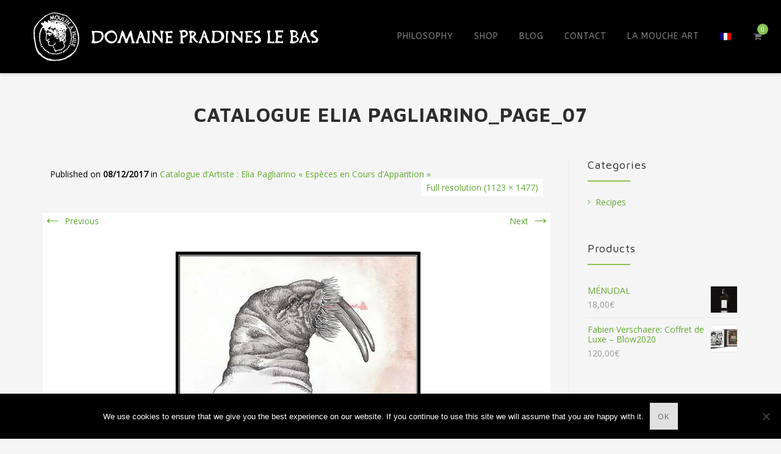

--- FILE ---
content_type: text/html; charset=UTF-8
request_url: https://pradineslebas.com/?attachment_id=407
body_size: 13613
content:
<!DOCTYPE html>
<!--[if IE 7]>
<html class="ie ie7" lang="en-US">
<![endif]-->
<!--[if IE 8]>
<html class="ie ie8" lang="en-US">
<![endif]-->
<!--[if !(IE 7) | !(IE 8)  ]><!-->
<html lang="en-US">
<!--<![endif]-->
<head>
<meta charset="UTF-8">
<meta name="viewport" content="width=device-width, initial-scale=1">
<title>
Catalogue Elia Pagliarino_Page_07 ~ Pradines Le Bas</title>
<link rel="profile" href="https://gmpg.org/xfn/11">
<link rel="pingback" href="https://pradineslebas.com/xmlrpc.php">

<meta name='robots' content='index, follow, max-image-preview:large, max-snippet:-1, max-video-preview:-1' />
	<style>img:is([sizes="auto" i], [sizes^="auto," i]) { contain-intrinsic-size: 3000px 1500px }</style>
	<link rel="alternate" hreflang="fr" href="https://pradineslebas.com/fr/?attachment_id=407" />
<link rel="alternate" hreflang="en" href="https://pradineslebas.com/?attachment_id=408" />
<link rel="alternate" hreflang="x-default" href="https://pradineslebas.com/?attachment_id=408" />

	<!-- This site is optimized with the Yoast SEO plugin v26.4 - https://yoast.com/wordpress/plugins/seo/ -->
	<link rel="canonical" href="https://pradineslebas.com/" />
	<meta property="og:locale" content="en_US" />
	<meta property="og:type" content="article" />
	<meta property="og:title" content="Catalogue Elia Pagliarino_Page_07 ~ Pradines Le Bas" />
	<meta property="og:url" content="https://pradineslebas.com/" />
	<meta property="og:site_name" content="Pradines Le Bas" />
	<meta property="article:publisher" content="https://www.facebook.com/pradineslebas/" />
	<meta property="og:image" content="https://pradineslebas.com" />
	<meta property="og:image:width" content="1123" />
	<meta property="og:image:height" content="1477" />
	<meta property="og:image:type" content="image/jpeg" />
	<meta name="twitter:card" content="summary_large_image" />
	<script type="application/ld+json" class="yoast-schema-graph">{"@context":"https://schema.org","@graph":[{"@type":"WebPage","@id":"https://pradineslebas.com/","url":"https://pradineslebas.com/","name":"Catalogue Elia Pagliarino_Page_07 ~ Pradines Le Bas","isPartOf":{"@id":"https://pradineslebas.com/#website"},"primaryImageOfPage":{"@id":"https://pradineslebas.com/#primaryimage"},"image":{"@id":"https://pradineslebas.com/#primaryimage"},"thumbnailUrl":"https://pradineslebas.com/wp-content/uploads/2017/12/Catalogue-Elia-Pagliarino_Page_07.jpg","datePublished":"2017-12-08T08:36:50+00:00","breadcrumb":{"@id":"https://pradineslebas.com/#breadcrumb"},"inLanguage":"en-US","potentialAction":[{"@type":"ReadAction","target":["https://pradineslebas.com/"]}]},{"@type":"ImageObject","inLanguage":"en-US","@id":"https://pradineslebas.com/#primaryimage","url":"https://pradineslebas.com/wp-content/uploads/2017/12/Catalogue-Elia-Pagliarino_Page_07.jpg","contentUrl":"https://pradineslebas.com/wp-content/uploads/2017/12/Catalogue-Elia-Pagliarino_Page_07.jpg","width":1123,"height":1477},{"@type":"BreadcrumbList","@id":"https://pradineslebas.com/#breadcrumb","itemListElement":[{"@type":"ListItem","position":1,"name":"Home","item":"https://pradineslebas.com/"},{"@type":"ListItem","position":2,"name":"Catalogue d’Artiste : Elia Pagliarino « Espèces en Cours d’Apparition »","item":"https://pradineslebas.com/fr/produit/catalogue-dartiste-elia-pagliarino-especes-en-cours-dapparition/"},{"@type":"ListItem","position":3,"name":"Catalogue Elia Pagliarino_Page_07"}]},{"@type":"WebSite","@id":"https://pradineslebas.com/#website","url":"https://pradineslebas.com/","name":"Pradines Le Bas","description":"Domaine de Pradines le Bas","publisher":{"@id":"https://pradineslebas.com/#organization"},"potentialAction":[{"@type":"SearchAction","target":{"@type":"EntryPoint","urlTemplate":"https://pradineslebas.com/?s={search_term_string}"},"query-input":{"@type":"PropertyValueSpecification","valueRequired":true,"valueName":"search_term_string"}}],"inLanguage":"en-US"},{"@type":"Organization","@id":"https://pradineslebas.com/#organization","name":"Pradines le Bas","url":"https://pradineslebas.com/","logo":{"@type":"ImageObject","inLanguage":"en-US","@id":"https://pradineslebas.com/#/schema/logo/image/","url":"https://pradineslebas.com/wp-content/uploads/2017/06/favicon.jpg","contentUrl":"https://pradineslebas.com/wp-content/uploads/2017/06/favicon.jpg","width":536,"height":536,"caption":"Pradines le Bas"},"image":{"@id":"https://pradineslebas.com/#/schema/logo/image/"},"sameAs":["https://www.facebook.com/pradineslebas/","https://www.instagram.com/domaine_pradineslebas/"]}]}</script>
	<!-- / Yoast SEO plugin. -->


<link rel='dns-prefetch' href='//fonts.googleapis.com' />
<link rel="alternate" type="application/rss+xml" title="Pradines Le Bas &raquo; Feed" href="https://pradineslebas.com/feed/" />
<link rel="alternate" type="application/rss+xml" title="Pradines Le Bas &raquo; Comments Feed" href="https://pradineslebas.com/comments/feed/" />
<script type="text/javascript">
/* <![CDATA[ */
window._wpemojiSettings = {"baseUrl":"https:\/\/s.w.org\/images\/core\/emoji\/16.0.1\/72x72\/","ext":".png","svgUrl":"https:\/\/s.w.org\/images\/core\/emoji\/16.0.1\/svg\/","svgExt":".svg","source":{"concatemoji":"https:\/\/pradineslebas.com\/wp-includes\/js\/wp-emoji-release.min.js?ver=6.8.3"}};
/*! This file is auto-generated */
!function(s,n){var o,i,e;function c(e){try{var t={supportTests:e,timestamp:(new Date).valueOf()};sessionStorage.setItem(o,JSON.stringify(t))}catch(e){}}function p(e,t,n){e.clearRect(0,0,e.canvas.width,e.canvas.height),e.fillText(t,0,0);var t=new Uint32Array(e.getImageData(0,0,e.canvas.width,e.canvas.height).data),a=(e.clearRect(0,0,e.canvas.width,e.canvas.height),e.fillText(n,0,0),new Uint32Array(e.getImageData(0,0,e.canvas.width,e.canvas.height).data));return t.every(function(e,t){return e===a[t]})}function u(e,t){e.clearRect(0,0,e.canvas.width,e.canvas.height),e.fillText(t,0,0);for(var n=e.getImageData(16,16,1,1),a=0;a<n.data.length;a++)if(0!==n.data[a])return!1;return!0}function f(e,t,n,a){switch(t){case"flag":return n(e,"\ud83c\udff3\ufe0f\u200d\u26a7\ufe0f","\ud83c\udff3\ufe0f\u200b\u26a7\ufe0f")?!1:!n(e,"\ud83c\udde8\ud83c\uddf6","\ud83c\udde8\u200b\ud83c\uddf6")&&!n(e,"\ud83c\udff4\udb40\udc67\udb40\udc62\udb40\udc65\udb40\udc6e\udb40\udc67\udb40\udc7f","\ud83c\udff4\u200b\udb40\udc67\u200b\udb40\udc62\u200b\udb40\udc65\u200b\udb40\udc6e\u200b\udb40\udc67\u200b\udb40\udc7f");case"emoji":return!a(e,"\ud83e\udedf")}return!1}function g(e,t,n,a){var r="undefined"!=typeof WorkerGlobalScope&&self instanceof WorkerGlobalScope?new OffscreenCanvas(300,150):s.createElement("canvas"),o=r.getContext("2d",{willReadFrequently:!0}),i=(o.textBaseline="top",o.font="600 32px Arial",{});return e.forEach(function(e){i[e]=t(o,e,n,a)}),i}function t(e){var t=s.createElement("script");t.src=e,t.defer=!0,s.head.appendChild(t)}"undefined"!=typeof Promise&&(o="wpEmojiSettingsSupports",i=["flag","emoji"],n.supports={everything:!0,everythingExceptFlag:!0},e=new Promise(function(e){s.addEventListener("DOMContentLoaded",e,{once:!0})}),new Promise(function(t){var n=function(){try{var e=JSON.parse(sessionStorage.getItem(o));if("object"==typeof e&&"number"==typeof e.timestamp&&(new Date).valueOf()<e.timestamp+604800&&"object"==typeof e.supportTests)return e.supportTests}catch(e){}return null}();if(!n){if("undefined"!=typeof Worker&&"undefined"!=typeof OffscreenCanvas&&"undefined"!=typeof URL&&URL.createObjectURL&&"undefined"!=typeof Blob)try{var e="postMessage("+g.toString()+"("+[JSON.stringify(i),f.toString(),p.toString(),u.toString()].join(",")+"));",a=new Blob([e],{type:"text/javascript"}),r=new Worker(URL.createObjectURL(a),{name:"wpTestEmojiSupports"});return void(r.onmessage=function(e){c(n=e.data),r.terminate(),t(n)})}catch(e){}c(n=g(i,f,p,u))}t(n)}).then(function(e){for(var t in e)n.supports[t]=e[t],n.supports.everything=n.supports.everything&&n.supports[t],"flag"!==t&&(n.supports.everythingExceptFlag=n.supports.everythingExceptFlag&&n.supports[t]);n.supports.everythingExceptFlag=n.supports.everythingExceptFlag&&!n.supports.flag,n.DOMReady=!1,n.readyCallback=function(){n.DOMReady=!0}}).then(function(){return e}).then(function(){var e;n.supports.everything||(n.readyCallback(),(e=n.source||{}).concatemoji?t(e.concatemoji):e.wpemoji&&e.twemoji&&(t(e.twemoji),t(e.wpemoji)))}))}((window,document),window._wpemojiSettings);
/* ]]> */
</script>
<style id='wp-emoji-styles-inline-css' type='text/css'>

	img.wp-smiley, img.emoji {
		display: inline !important;
		border: none !important;
		box-shadow: none !important;
		height: 1em !important;
		width: 1em !important;
		margin: 0 0.07em !important;
		vertical-align: -0.1em !important;
		background: none !important;
		padding: 0 !important;
	}
</style>
<link rel='stylesheet' id='wp-block-library-css' href='https://pradineslebas.com/wp-includes/css/dist/block-library/style.min.css?ver=6.8.3' type='text/css' media='all' />
<style id='classic-theme-styles-inline-css' type='text/css'>
/*! This file is auto-generated */
.wp-block-button__link{color:#fff;background-color:#32373c;border-radius:9999px;box-shadow:none;text-decoration:none;padding:calc(.667em + 2px) calc(1.333em + 2px);font-size:1.125em}.wp-block-file__button{background:#32373c;color:#fff;text-decoration:none}
</style>
<style id='global-styles-inline-css' type='text/css'>
:root{--wp--preset--aspect-ratio--square: 1;--wp--preset--aspect-ratio--4-3: 4/3;--wp--preset--aspect-ratio--3-4: 3/4;--wp--preset--aspect-ratio--3-2: 3/2;--wp--preset--aspect-ratio--2-3: 2/3;--wp--preset--aspect-ratio--16-9: 16/9;--wp--preset--aspect-ratio--9-16: 9/16;--wp--preset--color--black: #000000;--wp--preset--color--cyan-bluish-gray: #abb8c3;--wp--preset--color--white: #ffffff;--wp--preset--color--pale-pink: #f78da7;--wp--preset--color--vivid-red: #cf2e2e;--wp--preset--color--luminous-vivid-orange: #ff6900;--wp--preset--color--luminous-vivid-amber: #fcb900;--wp--preset--color--light-green-cyan: #7bdcb5;--wp--preset--color--vivid-green-cyan: #00d084;--wp--preset--color--pale-cyan-blue: #8ed1fc;--wp--preset--color--vivid-cyan-blue: #0693e3;--wp--preset--color--vivid-purple: #9b51e0;--wp--preset--gradient--vivid-cyan-blue-to-vivid-purple: linear-gradient(135deg,rgba(6,147,227,1) 0%,rgb(155,81,224) 100%);--wp--preset--gradient--light-green-cyan-to-vivid-green-cyan: linear-gradient(135deg,rgb(122,220,180) 0%,rgb(0,208,130) 100%);--wp--preset--gradient--luminous-vivid-amber-to-luminous-vivid-orange: linear-gradient(135deg,rgba(252,185,0,1) 0%,rgba(255,105,0,1) 100%);--wp--preset--gradient--luminous-vivid-orange-to-vivid-red: linear-gradient(135deg,rgba(255,105,0,1) 0%,rgb(207,46,46) 100%);--wp--preset--gradient--very-light-gray-to-cyan-bluish-gray: linear-gradient(135deg,rgb(238,238,238) 0%,rgb(169,184,195) 100%);--wp--preset--gradient--cool-to-warm-spectrum: linear-gradient(135deg,rgb(74,234,220) 0%,rgb(151,120,209) 20%,rgb(207,42,186) 40%,rgb(238,44,130) 60%,rgb(251,105,98) 80%,rgb(254,248,76) 100%);--wp--preset--gradient--blush-light-purple: linear-gradient(135deg,rgb(255,206,236) 0%,rgb(152,150,240) 100%);--wp--preset--gradient--blush-bordeaux: linear-gradient(135deg,rgb(254,205,165) 0%,rgb(254,45,45) 50%,rgb(107,0,62) 100%);--wp--preset--gradient--luminous-dusk: linear-gradient(135deg,rgb(255,203,112) 0%,rgb(199,81,192) 50%,rgb(65,88,208) 100%);--wp--preset--gradient--pale-ocean: linear-gradient(135deg,rgb(255,245,203) 0%,rgb(182,227,212) 50%,rgb(51,167,181) 100%);--wp--preset--gradient--electric-grass: linear-gradient(135deg,rgb(202,248,128) 0%,rgb(113,206,126) 100%);--wp--preset--gradient--midnight: linear-gradient(135deg,rgb(2,3,129) 0%,rgb(40,116,252) 100%);--wp--preset--font-size--small: 13px;--wp--preset--font-size--medium: 20px;--wp--preset--font-size--large: 36px;--wp--preset--font-size--x-large: 42px;--wp--preset--spacing--20: 0.44rem;--wp--preset--spacing--30: 0.67rem;--wp--preset--spacing--40: 1rem;--wp--preset--spacing--50: 1.5rem;--wp--preset--spacing--60: 2.25rem;--wp--preset--spacing--70: 3.38rem;--wp--preset--spacing--80: 5.06rem;--wp--preset--shadow--natural: 6px 6px 9px rgba(0, 0, 0, 0.2);--wp--preset--shadow--deep: 12px 12px 50px rgba(0, 0, 0, 0.4);--wp--preset--shadow--sharp: 6px 6px 0px rgba(0, 0, 0, 0.2);--wp--preset--shadow--outlined: 6px 6px 0px -3px rgba(255, 255, 255, 1), 6px 6px rgba(0, 0, 0, 1);--wp--preset--shadow--crisp: 6px 6px 0px rgba(0, 0, 0, 1);}:where(.is-layout-flex){gap: 0.5em;}:where(.is-layout-grid){gap: 0.5em;}body .is-layout-flex{display: flex;}.is-layout-flex{flex-wrap: wrap;align-items: center;}.is-layout-flex > :is(*, div){margin: 0;}body .is-layout-grid{display: grid;}.is-layout-grid > :is(*, div){margin: 0;}:where(.wp-block-columns.is-layout-flex){gap: 2em;}:where(.wp-block-columns.is-layout-grid){gap: 2em;}:where(.wp-block-post-template.is-layout-flex){gap: 1.25em;}:where(.wp-block-post-template.is-layout-grid){gap: 1.25em;}.has-black-color{color: var(--wp--preset--color--black) !important;}.has-cyan-bluish-gray-color{color: var(--wp--preset--color--cyan-bluish-gray) !important;}.has-white-color{color: var(--wp--preset--color--white) !important;}.has-pale-pink-color{color: var(--wp--preset--color--pale-pink) !important;}.has-vivid-red-color{color: var(--wp--preset--color--vivid-red) !important;}.has-luminous-vivid-orange-color{color: var(--wp--preset--color--luminous-vivid-orange) !important;}.has-luminous-vivid-amber-color{color: var(--wp--preset--color--luminous-vivid-amber) !important;}.has-light-green-cyan-color{color: var(--wp--preset--color--light-green-cyan) !important;}.has-vivid-green-cyan-color{color: var(--wp--preset--color--vivid-green-cyan) !important;}.has-pale-cyan-blue-color{color: var(--wp--preset--color--pale-cyan-blue) !important;}.has-vivid-cyan-blue-color{color: var(--wp--preset--color--vivid-cyan-blue) !important;}.has-vivid-purple-color{color: var(--wp--preset--color--vivid-purple) !important;}.has-black-background-color{background-color: var(--wp--preset--color--black) !important;}.has-cyan-bluish-gray-background-color{background-color: var(--wp--preset--color--cyan-bluish-gray) !important;}.has-white-background-color{background-color: var(--wp--preset--color--white) !important;}.has-pale-pink-background-color{background-color: var(--wp--preset--color--pale-pink) !important;}.has-vivid-red-background-color{background-color: var(--wp--preset--color--vivid-red) !important;}.has-luminous-vivid-orange-background-color{background-color: var(--wp--preset--color--luminous-vivid-orange) !important;}.has-luminous-vivid-amber-background-color{background-color: var(--wp--preset--color--luminous-vivid-amber) !important;}.has-light-green-cyan-background-color{background-color: var(--wp--preset--color--light-green-cyan) !important;}.has-vivid-green-cyan-background-color{background-color: var(--wp--preset--color--vivid-green-cyan) !important;}.has-pale-cyan-blue-background-color{background-color: var(--wp--preset--color--pale-cyan-blue) !important;}.has-vivid-cyan-blue-background-color{background-color: var(--wp--preset--color--vivid-cyan-blue) !important;}.has-vivid-purple-background-color{background-color: var(--wp--preset--color--vivid-purple) !important;}.has-black-border-color{border-color: var(--wp--preset--color--black) !important;}.has-cyan-bluish-gray-border-color{border-color: var(--wp--preset--color--cyan-bluish-gray) !important;}.has-white-border-color{border-color: var(--wp--preset--color--white) !important;}.has-pale-pink-border-color{border-color: var(--wp--preset--color--pale-pink) !important;}.has-vivid-red-border-color{border-color: var(--wp--preset--color--vivid-red) !important;}.has-luminous-vivid-orange-border-color{border-color: var(--wp--preset--color--luminous-vivid-orange) !important;}.has-luminous-vivid-amber-border-color{border-color: var(--wp--preset--color--luminous-vivid-amber) !important;}.has-light-green-cyan-border-color{border-color: var(--wp--preset--color--light-green-cyan) !important;}.has-vivid-green-cyan-border-color{border-color: var(--wp--preset--color--vivid-green-cyan) !important;}.has-pale-cyan-blue-border-color{border-color: var(--wp--preset--color--pale-cyan-blue) !important;}.has-vivid-cyan-blue-border-color{border-color: var(--wp--preset--color--vivid-cyan-blue) !important;}.has-vivid-purple-border-color{border-color: var(--wp--preset--color--vivid-purple) !important;}.has-vivid-cyan-blue-to-vivid-purple-gradient-background{background: var(--wp--preset--gradient--vivid-cyan-blue-to-vivid-purple) !important;}.has-light-green-cyan-to-vivid-green-cyan-gradient-background{background: var(--wp--preset--gradient--light-green-cyan-to-vivid-green-cyan) !important;}.has-luminous-vivid-amber-to-luminous-vivid-orange-gradient-background{background: var(--wp--preset--gradient--luminous-vivid-amber-to-luminous-vivid-orange) !important;}.has-luminous-vivid-orange-to-vivid-red-gradient-background{background: var(--wp--preset--gradient--luminous-vivid-orange-to-vivid-red) !important;}.has-very-light-gray-to-cyan-bluish-gray-gradient-background{background: var(--wp--preset--gradient--very-light-gray-to-cyan-bluish-gray) !important;}.has-cool-to-warm-spectrum-gradient-background{background: var(--wp--preset--gradient--cool-to-warm-spectrum) !important;}.has-blush-light-purple-gradient-background{background: var(--wp--preset--gradient--blush-light-purple) !important;}.has-blush-bordeaux-gradient-background{background: var(--wp--preset--gradient--blush-bordeaux) !important;}.has-luminous-dusk-gradient-background{background: var(--wp--preset--gradient--luminous-dusk) !important;}.has-pale-ocean-gradient-background{background: var(--wp--preset--gradient--pale-ocean) !important;}.has-electric-grass-gradient-background{background: var(--wp--preset--gradient--electric-grass) !important;}.has-midnight-gradient-background{background: var(--wp--preset--gradient--midnight) !important;}.has-small-font-size{font-size: var(--wp--preset--font-size--small) !important;}.has-medium-font-size{font-size: var(--wp--preset--font-size--medium) !important;}.has-large-font-size{font-size: var(--wp--preset--font-size--large) !important;}.has-x-large-font-size{font-size: var(--wp--preset--font-size--x-large) !important;}
:where(.wp-block-post-template.is-layout-flex){gap: 1.25em;}:where(.wp-block-post-template.is-layout-grid){gap: 1.25em;}
:where(.wp-block-columns.is-layout-flex){gap: 2em;}:where(.wp-block-columns.is-layout-grid){gap: 2em;}
:root :where(.wp-block-pullquote){font-size: 1.5em;line-height: 1.6;}
</style>
<link rel='stylesheet' id='contact-form-7-css' href='https://pradineslebas.com/wp-content/plugins/contact-form-7/includes/css/styles.css?ver=6.1.3' type='text/css' media='all' />
<link rel='stylesheet' id='cookie-notice-front-css' href='https://pradineslebas.com/wp-content/plugins/cookie-notice/css/front.min.css?ver=2.5.9' type='text/css' media='all' />
<link rel='stylesheet' id='woocommerce-layout-css' href='https://pradineslebas.com/wp-content/plugins/woocommerce/assets/css/woocommerce-layout.css?ver=10.3.7' type='text/css' media='all' />
<link rel='stylesheet' id='woocommerce-smallscreen-css' href='https://pradineslebas.com/wp-content/plugins/woocommerce/assets/css/woocommerce-smallscreen.css?ver=10.3.7' type='text/css' media='only screen and (max-width: 768px)' />
<link rel='stylesheet' id='woocommerce-general-css' href='https://pradineslebas.com/wp-content/plugins/woocommerce/assets/css/woocommerce.css?ver=10.3.7' type='text/css' media='all' />
<style id='woocommerce-inline-inline-css' type='text/css'>
.woocommerce form .form-row .required { visibility: visible; }
</style>
<link rel='stylesheet' id='wpml-legacy-horizontal-list-0-css' href='https://pradineslebas.com/wp-content/plugins/sitepress-multilingual-cms/templates/language-switchers/legacy-list-horizontal/style.min.css?ver=1' type='text/css' media='all' />
<link rel='stylesheet' id='brands-styles-css' href='https://pradineslebas.com/wp-content/plugins/woocommerce/assets/css/brands.css?ver=10.3.7' type='text/css' media='all' />
<link rel='stylesheet' id='hover-css' href='https://pradineslebas.com/wp-content/themes/howes/css/hover.css?ver=6.8.3' type='text/css' media='all' />
<link rel='stylesheet' id='flexslider-css' href='https://pradineslebas.com/wp-content/themes/howes/css/flexslider.css?ver=6.8.3' type='text/css' media='all' />
<link rel='stylesheet' id='fontawesome-css' href='https://pradineslebas.com/wp-content/themes/howes/css/fonticon-library/font-awesome/css/thememount-font-awesome.css?ver=6.8.3' type='text/css' media='all' />
<link rel='stylesheet' id='nivo-slider-css-css' href='https://pradineslebas.com/wp-content/plugins/js_composer/assets/lib/vendor/dist/nivo-slider/nivo-slider.min.css?ver=8.6.1' type='text/css' media='all' />
<link rel='stylesheet' id='nivo-slider-theme-css' href='https://pradineslebas.com/wp-content/plugins/js_composer/assets/lib/vendor/dist/nivo-slider/themes/default/default.min.css?ver=8.6.1' type='text/css' media='all' />
<link rel='stylesheet' id='owl-carousel-css' href='https://pradineslebas.com/wp-content/themes/howes/css/owl.carousel.css?ver=6.8.3' type='text/css' media='all' />
<link rel='stylesheet' id='prettyphoto-css' href='https://pradineslebas.com/wp-content/plugins/js_composer/assets/lib/vendor/prettyphoto/css/prettyPhoto.min.css?ver=8.6.1' type='text/css' media='all' />
<link rel='stylesheet' id='bootstrap-css' href='https://pradineslebas.com/wp-content/themes/howes/css/bootstrap.css?ver=6.8.3' type='text/css' media='all' />
<link rel='stylesheet' id='multi-columns-row-css' href='https://pradineslebas.com/wp-content/themes/howes/css/multi-columns-row.css?ver=6.8.3' type='text/css' media='all' />
<link rel='stylesheet' id='bootstrap-theme-css' href='https://pradineslebas.com/wp-content/themes/howes/css/bootstrap-theme.css?ver=6.8.3' type='text/css' media='all' />
<link rel='stylesheet' id='vc_tta_style-css' href='https://pradineslebas.com/wp-content/plugins/js_composer/assets/css/js_composer_tta.min.css?ver=6.8.3' type='text/css' media='all' />
<link rel='stylesheet' id='js_composer_front-css' href='https://pradineslebas.com/wp-content/plugins/js_composer/assets/css/js_composer.min.css?ver=8.6.1' type='text/css' media='all' />
<link rel='stylesheet' id='howes-main-style-css' href='https://pradineslebas.com/wp-content/themes/howes-child/style.css?ver=6.8.3' type='text/css' media='all' />
<link rel='stylesheet' id='howes-dynamic-style-css' href='https://pradineslebas.com/wp-content/themes/howes/css/dynamic-style.css?ver=6.8.3' type='text/css' media='all' />
<!--[if lt IE 10]>
<link rel='stylesheet' id='howes-ie-css' href='https://pradineslebas.com/wp-content/themes/howes/css/ie.css?ver=6.8.3' type='text/css' media='all' />
<![endif]-->
<link rel='stylesheet' id='howes-responsive-style-css' href='https://pradineslebas.com/wp-content/themes/howes/css/responsive.css?ver=6.8.3' type='text/css' media='all' />
<link rel='stylesheet' id='bsf-Defaults-css' href='https://pradineslebas.com/wp-content/uploads/smile_fonts/Defaults/Defaults.css?ver=6.8.3' type='text/css' media='all' />
<link rel='stylesheet' id='redux-google-fonts-howes-css' href='https://fonts.googleapis.com/css?family=Open+Sans%3A400%7CMaven+Pro%3A700%2C400%7CMerriweather%3A400%7CABeeZee%7CRoboto+Slab%3A400&#038;ver=1630682583' type='text/css' media='all' />
<script type="text/javascript" id="wpml-cookie-js-extra">
/* <![CDATA[ */
var wpml_cookies = {"wp-wpml_current_language":{"value":"en","expires":1,"path":"\/"}};
var wpml_cookies = {"wp-wpml_current_language":{"value":"en","expires":1,"path":"\/"}};
/* ]]> */
</script>
<script type="text/javascript" src="https://pradineslebas.com/wp-content/plugins/sitepress-multilingual-cms/res/js/cookies/language-cookie.js?ver=485900" id="wpml-cookie-js" defer="defer" data-wp-strategy="defer"></script>
<script type="text/javascript" id="cookie-notice-front-js-before">
/* <![CDATA[ */
var cnArgs = {"ajaxUrl":"https:\/\/pradineslebas.com\/wp-admin\/admin-ajax.php","nonce":"127e11a9be","hideEffect":"fade","position":"bottom","onScroll":false,"onScrollOffset":100,"onClick":false,"cookieName":"cookie_notice_accepted","cookieTime":2592000,"cookieTimeRejected":2592000,"globalCookie":false,"redirection":false,"cache":false,"revokeCookies":false,"revokeCookiesOpt":"automatic"};
/* ]]> */
</script>
<script type="text/javascript" src="https://pradineslebas.com/wp-content/plugins/cookie-notice/js/front.min.js?ver=2.5.9" id="cookie-notice-front-js"></script>
<script type="text/javascript" src="https://pradineslebas.com/wp-includes/js/jquery/jquery.min.js?ver=3.7.1" id="jquery-core-js"></script>
<script type="text/javascript" src="https://pradineslebas.com/wp-includes/js/jquery/jquery-migrate.min.js?ver=3.4.1" id="jquery-migrate-js"></script>
<script type="text/javascript" src="//pradineslebas.com/wp-content/plugins/revslider/sr6/assets/js/rbtools.min.js?ver=6.7.38" async id="tp-tools-js"></script>
<script type="text/javascript" src="//pradineslebas.com/wp-content/plugins/revslider/sr6/assets/js/rs6.min.js?ver=6.7.38" async id="revmin-js"></script>
<script type="text/javascript" src="https://pradineslebas.com/wp-content/plugins/woocommerce/assets/js/jquery-blockui/jquery.blockUI.min.js?ver=2.7.0-wc.10.3.7" id="wc-jquery-blockui-js" data-wp-strategy="defer"></script>
<script type="text/javascript" id="wc-add-to-cart-js-extra">
/* <![CDATA[ */
var wc_add_to_cart_params = {"ajax_url":"\/wp-admin\/admin-ajax.php","wc_ajax_url":"\/?wc-ajax=%%endpoint%%","i18n_view_cart":"View cart","cart_url":"https:\/\/pradineslebas.com\/cart-2\/","is_cart":"","cart_redirect_after_add":"yes"};
/* ]]> */
</script>
<script type="text/javascript" src="https://pradineslebas.com/wp-content/plugins/woocommerce/assets/js/frontend/add-to-cart.min.js?ver=10.3.7" id="wc-add-to-cart-js" data-wp-strategy="defer"></script>
<script type="text/javascript" src="https://pradineslebas.com/wp-content/plugins/woocommerce/assets/js/js-cookie/js.cookie.min.js?ver=2.1.4-wc.10.3.7" id="wc-js-cookie-js" defer="defer" data-wp-strategy="defer"></script>
<script type="text/javascript" id="woocommerce-js-extra">
/* <![CDATA[ */
var woocommerce_params = {"ajax_url":"\/wp-admin\/admin-ajax.php","wc_ajax_url":"\/?wc-ajax=%%endpoint%%","i18n_password_show":"Show password","i18n_password_hide":"Hide password"};
/* ]]> */
</script>
<script type="text/javascript" src="https://pradineslebas.com/wp-content/plugins/woocommerce/assets/js/frontend/woocommerce.min.js?ver=10.3.7" id="woocommerce-js" defer="defer" data-wp-strategy="defer"></script>
<script type="text/javascript" src="https://pradineslebas.com/wp-content/plugins/js_composer/assets/js/vendors/woocommerce-add-to-cart.js?ver=8.6.1" id="vc_woocommerce-add-to-cart-js-js"></script>
<script type="text/javascript" src="https://pradineslebas.com/wp-content/plugins/js_composer/assets/lib/vendor/dist/isotope-layout/dist/isotope.pkgd.min.js?ver=8.6.1" id="isotope-js"></script>
<script type="text/javascript" src="https://pradineslebas.com/wp-content/themes/howes/js/functions.js?ver=2013-07-18" id="howes-script-js"></script>
<script type="text/javascript" src="https://pradineslebas.com/wp-content/plugins/woocommerce/assets/js/flexslider/jquery.flexslider.min.js?ver=2.7.2-wc.10.3.7" id="wc-flexslider-js" defer="defer" data-wp-strategy="defer"></script>
<script type="text/javascript" src="https://pradineslebas.com/wp-content/themes/howes/js/bootstrap-tooltip.js?ver=6.8.3" id="bootstrap-tooltip-js"></script>
<script type="text/javascript" src="https://pradineslebas.com/wp-content/themes/howes/js/jquery.sticky.js?ver=6.8.3" id="sticky-js"></script>
<script type="text/javascript" src="https://pradineslebas.com/wp-content/themes/howes/js/owl.carousel.js?ver=6.8.3" id="owl-carousel-js"></script>
<script type="text/javascript" src="https://pradineslebas.com/wp-content/themes/howes/js/jquery-observe.min.js?ver=6.8.3" id="jquery-observe-js"></script>
<script></script><link rel="https://api.w.org/" href="https://pradineslebas.com/wp-json/" /><link rel="alternate" title="JSON" type="application/json" href="https://pradineslebas.com/wp-json/wp/v2/media/407" /><link rel="EditURI" type="application/rsd+xml" title="RSD" href="https://pradineslebas.com/xmlrpc.php?rsd" />
<link rel='shortlink' href='https://pradineslebas.com/?p=407' />
<link rel="alternate" title="oEmbed (JSON)" type="application/json+oembed" href="https://pradineslebas.com/wp-json/oembed/1.0/embed?url=https%3A%2F%2Fpradineslebas.com%2F%3Fattachment_id%3D407" />
<link rel="alternate" title="oEmbed (XML)" type="text/xml+oembed" href="https://pradineslebas.com/wp-json/oembed/1.0/embed?url=https%3A%2F%2Fpradineslebas.com%2F%3Fattachment_id%3D407&#038;format=xml" />
<script type="text/javascript">
(function(url){
	if(/(?:Chrome\/26\.0\.1410\.63 Safari\/537\.31|WordfenceTestMonBot)/.test(navigator.userAgent)){ return; }
	var addEvent = function(evt, handler) {
		if (window.addEventListener) {
			document.addEventListener(evt, handler, false);
		} else if (window.attachEvent) {
			document.attachEvent('on' + evt, handler);
		}
	};
	var removeEvent = function(evt, handler) {
		if (window.removeEventListener) {
			document.removeEventListener(evt, handler, false);
		} else if (window.detachEvent) {
			document.detachEvent('on' + evt, handler);
		}
	};
	var evts = 'contextmenu dblclick drag dragend dragenter dragleave dragover dragstart drop keydown keypress keyup mousedown mousemove mouseout mouseover mouseup mousewheel scroll'.split(' ');
	var logHuman = function() {
		if (window.wfLogHumanRan) { return; }
		window.wfLogHumanRan = true;
		var wfscr = document.createElement('script');
		wfscr.type = 'text/javascript';
		wfscr.async = true;
		wfscr.src = url + '&r=' + Math.random();
		(document.getElementsByTagName('head')[0]||document.getElementsByTagName('body')[0]).appendChild(wfscr);
		for (var i = 0; i < evts.length; i++) {
			removeEvent(evts[i], logHuman);
		}
	};
	for (var i = 0; i < evts.length; i++) {
		addEvent(evts[i], logHuman);
	}
})('//pradineslebas.com/?wordfence_lh=1&hid=AC97036E8A856C27D1EEB7796FB91145');
</script><meta name="apple-mobile-web-app-title" content="Pradines Le Bas">
<meta name="application-name" content="Pradines Le Bas">
<meta name="msapplication-TileColor" content="#ffffff">
	
	<script type="text/javascript">
		var tm_breakpoint = 1200;
	</script>
	
	<style type="text/css">
.tm-header-overlay .thememount-titlebar-wrapper .thememount-titlebar-inner-wrapper{	
	padding-top: 120px;
}
.thememount-header-style-3.tm-header-overlay .thememount-titlebar-wrapper .thememount-titlebar-inner-wrapper{
	padding-top: 175px;
}
</style>
		
		<script type="text/javascript">	var ajaxurl = 'https://pradineslebas.com/wp-admin/admin-ajax.php';	</script>	<noscript><style>.woocommerce-product-gallery{ opacity: 1 !important; }</style></noscript>
	<style type="text/css">.recentcomments a{display:inline !important;padding:0 !important;margin:0 !important;}</style><meta name="generator" content="Powered by WPBakery Page Builder - drag and drop page builder for WordPress."/>
<meta name="generator" content="Powered by Slider Revolution 6.7.38 - responsive, Mobile-Friendly Slider Plugin for WordPress with comfortable drag and drop interface." />
<!-- Global site tag (gtag.js) - Google Analytics -->
<script async src="https://www.googletagmanager.com/gtag/js?id=UA-128741110-1"></script>
<script>
  window.dataLayer = window.dataLayer || [];
  function gtag(){dataLayer.push(arguments);}
  gtag('js', new Date());

  gtag('config', 'UA-128741110-1');
</script>
<meta name="msvalidate.01" content="E6F18BC057EA6ACF437E55079B8E5634" /><link rel="icon" href="https://pradineslebas.com/wp-content/uploads/2017/06/cropped-favicon-32x32.jpg" sizes="32x32" />
<link rel="icon" href="https://pradineslebas.com/wp-content/uploads/2017/06/cropped-favicon-192x192.jpg" sizes="192x192" />
<link rel="apple-touch-icon" href="https://pradineslebas.com/wp-content/uploads/2017/06/cropped-favicon-180x180.jpg" />
<meta name="msapplication-TileImage" content="https://pradineslebas.com/wp-content/uploads/2017/06/cropped-favicon-270x270.jpg" />
<script>function setREVStartSize(e){
			//window.requestAnimationFrame(function() {
				window.RSIW = window.RSIW===undefined ? window.innerWidth : window.RSIW;
				window.RSIH = window.RSIH===undefined ? window.innerHeight : window.RSIH;
				try {
					var pw = document.getElementById(e.c).parentNode.offsetWidth,
						newh;
					pw = pw===0 || isNaN(pw) || (e.l=="fullwidth" || e.layout=="fullwidth") ? window.RSIW : pw;
					e.tabw = e.tabw===undefined ? 0 : parseInt(e.tabw);
					e.thumbw = e.thumbw===undefined ? 0 : parseInt(e.thumbw);
					e.tabh = e.tabh===undefined ? 0 : parseInt(e.tabh);
					e.thumbh = e.thumbh===undefined ? 0 : parseInt(e.thumbh);
					e.tabhide = e.tabhide===undefined ? 0 : parseInt(e.tabhide);
					e.thumbhide = e.thumbhide===undefined ? 0 : parseInt(e.thumbhide);
					e.mh = e.mh===undefined || e.mh=="" || e.mh==="auto" ? 0 : parseInt(e.mh,0);
					if(e.layout==="fullscreen" || e.l==="fullscreen")
						newh = Math.max(e.mh,window.RSIH);
					else{
						e.gw = Array.isArray(e.gw) ? e.gw : [e.gw];
						for (var i in e.rl) if (e.gw[i]===undefined || e.gw[i]===0) e.gw[i] = e.gw[i-1];
						e.gh = e.el===undefined || e.el==="" || (Array.isArray(e.el) && e.el.length==0)? e.gh : e.el;
						e.gh = Array.isArray(e.gh) ? e.gh : [e.gh];
						for (var i in e.rl) if (e.gh[i]===undefined || e.gh[i]===0) e.gh[i] = e.gh[i-1];
											
						var nl = new Array(e.rl.length),
							ix = 0,
							sl;
						e.tabw = e.tabhide>=pw ? 0 : e.tabw;
						e.thumbw = e.thumbhide>=pw ? 0 : e.thumbw;
						e.tabh = e.tabhide>=pw ? 0 : e.tabh;
						e.thumbh = e.thumbhide>=pw ? 0 : e.thumbh;
						for (var i in e.rl) nl[i] = e.rl[i]<window.RSIW ? 0 : e.rl[i];
						sl = nl[0];
						for (var i in nl) if (sl>nl[i] && nl[i]>0) { sl = nl[i]; ix=i;}
						var m = pw>(e.gw[ix]+e.tabw+e.thumbw) ? 1 : (pw-(e.tabw+e.thumbw)) / (e.gw[ix]);
						newh =  (e.gh[ix] * m) + (e.tabh + e.thumbh);
					}
					var el = document.getElementById(e.c);
					if (el!==null && el) el.style.height = newh+"px";
					el = document.getElementById(e.c+"_wrapper");
					if (el!==null && el) {
						el.style.height = newh+"px";
						el.style.display = "block";
					}
				} catch(e){
					console.log("Failure at Presize of Slider:" + e)
				}
			//});
		  };</script>
<style type="text/css" title="dynamic-css" class="options-output">body{background-color:#f5f5f5;background-position:right bottom;}body #main{background-color:#f5f5f5;background-repeat:no-repeat;background-size:inherit;background-attachment:scroll;background-position:right bottom;background-image:url('https://lafranglaisedesign.com/plbnew/wp-content/uploads/2017/02/bg_visage.png');}body{font-family:"Open Sans",'Trebuchet MS', Helvetica, sans-serif;line-height:22px;font-weight:400;font-style:normal;color:#000000;font-size:14px;}h1{font-family:"Maven Pro",'Trebuchet MS', Helvetica, sans-serif;line-height:34px;font-weight:700;font-style:normal;color:#282828;font-size:32px;}h2{font-family:"Maven Pro",'Trebuchet MS', Helvetica, sans-serif;line-height:30px;font-weight:400;font-style:normal;color:#282828;font-size:28px;}h3{font-family:"Maven Pro",'Trebuchet MS', Helvetica, sans-serif;line-height:26px;font-weight:400;font-style:normal;color:#282828;font-size:24px;}h4{font-family:"Maven Pro",'Trebuchet MS', Helvetica, sans-serif;line-height:20px;font-weight:400;font-style:normal;color:#282828;font-size:18px;}h5{font-family:"Maven Pro",'Trebuchet MS', Helvetica, sans-serif;line-height:18px;font-weight:400;font-style:normal;color:#282828;font-size:16px;}h6{font-family:"Maven Pro",'Trebuchet MS', Helvetica, sans-serif;line-height:16px;font-weight:400;font-style:normal;color:#282828;font-size:14px;}.thememount-heading-wrapper h1, .thememount-heading-wrapper h2, .thememount-heading-wrapper h3, .thememount-heading-wrapper h4, .thememount-heading-wrapper h5, .thememount-heading-wrapper h6{font-family:"Maven Pro",'Trebuchet MS', Helvetica, sans-serif;line-height:30px;letter-spacing:1px;font-weight:700;font-style:normal;color:#282828;}.thememount-heading-wrapper.thememount-heading-wrapper-align-right p.thememount-subheading, .thememount-heading-wrapper.thememount-heading-wrapper-align-left p.thememount-subheading, .thememount-heading-wrapper.thememount-heading-wrapper-align-center p.thememount-subheading, .thememount-heading-wrapper-align-top p.thememount-subheading{font-family:Merriweather,'Trebuchet MS', Helvetica, sans-serif;line-height:25px;letter-spacing:0.5px;font-weight:400;font-style:normal;color:#6b6b6b;}body .widget .widget-title, body .widget .widgettitle, #navbar #site-navigation .mega-menu-wrap .mega-menu.mega-menu-horizontal .mega-sub-menu > li.mega-menu-item > h4.mega-block-title{font-family:"Maven Pro",'Trebuchet MS', Helvetica, sans-serif;line-height:20px;font-weight:400;font-style:normal;color:#282828;font-size:18px;}.woocommerce button.button, .woocommerce-page button.button, input, .vc_btn, .woocommerce-page a.button, .button, .wpb_button, button, .woocommerce input.button, .woocommerce-page input.button, .tp-button.big, .woocommerce #content input.button, .woocommerce #respond input#submit, .woocommerce a.button, .woocommerce button.button, .woocommerce input.button, .woocommerce-page #content input.button, .woocommerce-page #respond input#submit, .woocommerce-page a.button, .woocommerce-page button.button, .woocommerce-page input.button{font-family:"Open Sans",'Trebuchet MS', Helvetica, sans-serif;font-weight:normal;font-style:normal;}.wpb_tabs_nav a.ui-tabs-anchor, .vc_tta.vc_general .vc_tta-tab a, body .wpb_accordion .wpb_accordion_wrapper .wpb_accordion_header a, .vc_tta.vc_general .vc_tta-panel-title>a, .vc_progress_bar .vc_label{font-family:"Maven Pro",'Trebuchet MS', Helvetica, sans-serif;line-height:15px;font-weight:400;font-style:normal;font-size:13px;}div.thememount-fbar-box-w{background-repeat:no-repeat;background-size:cover;background-position:center center;background-image:url('https://lafranglaisedesign.com/plbnew/wp-content/themes/howes/images/fbar-bg.jpg');}ul.nav-menu li a, div.nav-menu > ul li a, #navbar #site-navigation .mega-menu-wrap .mega-menu.mega-menu-horizontal > li.mega-menu-item > a{font-family:ABeeZee,'Trebuchet MS', Helvetica, sans-serif;line-height:12px;font-weight:normal;font-style:normal;color:#808080;font-size:14px;}ul.nav-menu li ul li a, div.nav-menu > ul li ul li a, #navbar #site-navigation .mega-menu-wrap .mega-menu.mega-menu-horizontal .mega-sub-menu a, #navbar #site-navigation .mega-menu-wrap .mega-menu.mega-menu-horizontal .mega-sub-menu a.mega-menu-link, #navbar #site-navigation .mega-menu-wrap .mega-menu.mega-menu-horizontal .mega-sub-menu > li.mega-menu-item-type-widget{font-family:"Open Sans",'Trebuchet MS', Helvetica, sans-serif;line-height:18px;font-weight:400;font-style:normal;color:#676767;font-size:13px;}ul.nav-menu li ul, div.nav-menu > ul .children, #navbar #site-navigation .mega-menu-wrap .mega-menu.mega-menu-horizontal .mega-sub-menu, #navbar #site-navigation .mega-menu-wrap .mega-menu.mega-menu-horizontal .mega-sub-menu a:hover, #navbar #site-navigation .mega-menu-wrap .mega-menu.mega-menu-horizontal .mega-sub-menu li:hover > a, #navbar #site-navigation .mega-menu-wrap .mega-menu.mega-menu-horizontal .mega-sub-menu a, #navbar #site-navigation .mega-menu-wrap .mega-menu.mega-menu-horizontal .mega-sub-menu a.mega-menu-link{background-color:#ffffff;}#navbar #site-navigation .mega-menu-wrap .mega-menu.mega-menu-horizontal .mega-sub-menu > li.mega-menu-item > h4.mega-block-title{font-family:"Roboto Slab",'Trebuchet MS', Helvetica, sans-serif;line-height:20px;font-weight:400;font-style:normal;color:#282828;font-size:18px;}#page footer.site-footer > div.footer{background-color:#282828;}</style><noscript><style> .wpb_animate_when_almost_visible { opacity: 1; }</style></noscript>
<!--[if lt IE 9]>
	<script src="https://pradineslebas.com/wp-content/themes/howes/js/html5.js"></script>
<![endif]-->

</head>

<body data-rsssl=1 class="attachment wp-singular attachment-template-default single single-attachment postid-407 attachmentid-407 attachment-jpeg wp-theme-howes wp-child-theme-howes-child theme-howes cookies-not-set woocommerce-no-js thememount-responsive-on thememount-fullwide thememount-header-style-1 thememount-sidebar-right howes-v23-5 single-author wpb-js-composer js-comp-ver-8.6.1 vc_responsive">



<div class="main-holder animsition">
<div id="page" class="hfeed site">
<header id="masthead" class="site-header  header-text-color-dark" role="banner">
  <div class="headerblock tm-mmenu-active-color-skin tm-dmenu-active-color-skin tm-dmenu-sep-grey">
            <div id="stickable-header" class="header-inner masthead-header-stickyOnScroll">
      <div class="container-full">
        <div class="headercontent clearfix">
          <div class="headerlogo thememount-logotype-image tm-stickylogo-yes">
            <span class="site-title"> <a class="home-link" href="https://pradineslebas.com/" title="Pradines Le Bas" rel="home">
                            <img class="thememount-logo-img standardlogo" src="https://pradineslebas.com/wp-content/uploads/2017/03/logo_SD1.png" alt="Pradines Le Bas" width="520" height="120">
			  
			  				<img class="thememount-logo-img stickylogo" src="https://pradineslebas.com/wp-content/uploads/2017/03/logo_SD1.png" alt="Pradines Le Bas" width="520" height="120">
			  			  
                            </a> </span>
            <h2 class="site-description">
              Domaine de Pradines le Bas            </h2>
          </div>
		  
		  		  
          <div id="navbar">
            <nav id="site-navigation" class="navigation main-navigation" role="navigation" data-sticky-height="85">
            <div class="header-controls">
				
								
				
                					<div class="thememount-header-cart-link-wrapper">
					<a href="https://pradineslebas.com/cart-2/" class="thememount-header-cart-link"><i class="tmicon-fa-shopping-cart"></i> <span class="thememount-cart-qty">
					<span class="cart-contents">0</span></span>
					</a>
					</div>
				              </div>
              <h3 class="menu-toggle">
                <span>Toggle menu</span><i class="tmicon-fa-navicon"></i>              </h3>
              <a class="screen-reader-text skip-link" href="#content" title="Skip to content">
              Skip to content              </a>
              <div class="menu-main-menu-container nav-menu-wrapper"><ul id="menu-main" class="nav-menu"><li id="menu-item-21" class="menu-item menu-item-type-post_type menu-item-object-page menu-item-21"><a href="https://pradineslebas.com/philosophy/">Philosophy</a></li>
<li id="menu-item-311" class="menu-item menu-item-type-custom menu-item-object-custom menu-item-has-children menu-item-311"><a href="https://pradineslebas.com/boutique/">Shop</a>
<ul class="sub-menu">
	<li id="menu-item-143" class="menu-item menu-item-type-post_type menu-item-object-page menu-item-143"><a href="https://pradineslebas.com/my-account/">My Account</a></li>
</ul>
</li>
<li id="menu-item-317" class="menu-item menu-item-type-custom menu-item-object-custom menu-item-317"><a href="https://pradineslebas.com/fr/actualites/">Blog</a></li>
<li id="menu-item-31" class="menu-item menu-item-type-post_type menu-item-object-page menu-item-31"><a href="https://pradineslebas.com/contact/">Contact</a></li>
<li id="menu-item-403" class="menu-item menu-item-type-custom menu-item-object-custom menu-item-403"><a target="_blank" href="http://lamouche-art.com/">La Mouche Art</a></li>
<li class="menu-item"><a href="https://pradineslebas.com/fr/?attachment_id=407"><img src="https://pradineslebas.com/wp-content/plugins/sitepress-multilingual-cms/res/flags/fr.png" height="12" alt="fr" width="18" /> </a></li></ul></div>                            
            </nav>
            <!-- #site-navigation --> 
			
			<script type="text/javascript">
				tm_hide_togle_link();
			</script>
			
          </div>
		  		  <!-- #navbar --> 
        </div>
        <!-- .row --> 
      </div>
    </div>
  </div>
  		

				<div class="thememount-titlebar-wrapper entry-header thememount-without-subtitle thememount-no-breadcrumb thememount-without-proj-navigation thememount-header-without-breadcrumb thememount-titlebar-bgimg-img2 thememount-titlebar-textcolor-dark tm-titlebar-view-default"  style="background-image:url('https://lafranglaisedesign.com/plbnew/wp-content/uploads/2017/02/bg-title1.png');" >
			<div class="thememount-titlebar-inner-wrapper">
				<div class="thememount-titlebar-main">
					<div class="container">
						<div class="entry-title-wrapper ">
							<h1 class="entry-title">Catalogue Elia Pagliarino_Page_07</h1>
						</div>
											</div><!-- .container -->
				</div><!-- .thememount-titlebar-main -->
			</div><!-- .thememount-titlebar-inner-wrapper -->
		</div><!-- .thememount-titlebar-wrapper -->

		
		  </header>
<!-- #masthead -->

<div id="main" class="site-main">

<div class="container">
<div class="row">

	<div id="primary" class="content-area col-md-9 col-lg-9 col-xs-12">
		<div id="content" class="site-content" role="main">
			<article id="post-407" class="image-attachment post-407 attachment type-attachment status-inherit hentry">
			
				<header class="entry-header">
				
				
										

					<div class="entry-meta">
						<span class="attachment-meta">Published on <time class="entry-date" datetime="2017-12-08T08:36:50+00:00">08/12/2017</time> in <a href="https://pradineslebas.com/produit/catalogue-dartiste-elia-pagliarino-especes-en-cours-dapparition/" title="Return to Catalogue d’Artiste : Elia Pagliarino « Espèces en Cours d’Apparition »" rel="gallery">Catalogue d’Artiste : Elia Pagliarino « Espèces en Cours d’Apparition »</a></span><span class="attachment-meta full-size-link"><a href="https://pradineslebas.com/wp-content/uploads/2017/12/Catalogue-Elia-Pagliarino_Page_07.jpg" title="Link to full-size image">Full resolution (1123 &times; 1477)</a></span>					</div><!-- .entry-meta -->
				</header><!-- .entry-header -->

				<div class="entry-content">
					<nav id="image-navigation" class="navigation image-navigation" role="navigation">
						<span class="nav-previous"><a href='https://pradineslebas.com/?attachment_id=405'><span class="meta-nav">&larr;</span> Previous</a></span>
						<span class="nav-next"><a href='https://pradineslebas.com/?attachment_id=409'>Next <span class="meta-nav">&rarr;</span></a></span>
					</nav><!-- #image-navigation -->

					<div class="entry-attachment">
						<div class="attachment">
							<a href="https://pradineslebas.com/?attachment_id=405" title="Catalogue Elia Pagliarino_Page_07" rel="attachment"><img width="550" height="724" src="https://pradineslebas.com/wp-content/uploads/2017/12/Catalogue-Elia-Pagliarino_Page_07.jpg" class="attachment-724x724 size-724x724" alt="" decoding="async" fetchpriority="high" srcset="https://pradineslebas.com/wp-content/uploads/2017/12/Catalogue-Elia-Pagliarino_Page_07.jpg 1123w, https://pradineslebas.com/wp-content/uploads/2017/12/Catalogue-Elia-Pagliarino_Page_07-800x1052.jpg 800w, https://pradineslebas.com/wp-content/uploads/2017/12/Catalogue-Elia-Pagliarino_Page_07-228x300.jpg 228w, https://pradineslebas.com/wp-content/uploads/2017/12/Catalogue-Elia-Pagliarino_Page_07-768x1010.jpg 768w, https://pradineslebas.com/wp-content/uploads/2017/12/Catalogue-Elia-Pagliarino_Page_07-779x1024.jpg 779w" sizes="(max-width: 550px) 100vw, 550px" /></a>
													</div><!-- .attachment -->
					</div><!-- .entry-attachment -->

					
				</div><!-- .entry-content -->
				
								
			</article><!-- #post -->

			
<div id="comments" class="comments-area">

	
	
</div><!-- #comments -->
		</div><!-- #content -->
	</div><!-- #primary -->

	



	
	
	
	<aside id="sidebar-right" class="widget-area col-md-3 col-lg-3 col-xs-12 sidebar" role="complementary">
				<aside id="categories-2" class="widget widget_categories"><h3 class="widget-title">Categories</h3>
			<ul>
					<li class="cat-item cat-item-1"><a href="https://pradineslebas.com/category/recipes/">Recipes</a>
</li>
			</ul>

			</aside><aside id="woocommerce_products-3" class="widget woocommerce widget_products"><h3 class="widget-title">Products</h3><ul class="product_list_widget"><li>
	
	<a href="https://pradineslebas.com/produit/menudal/">
		<img width="520" height="520" src="https://pradineslebas.com/wp-content/uploads/2025/12/Bouteille-MENUDAL-520x520.jpg" class="attachment-woocommerce_thumbnail size-woocommerce_thumbnail" alt="MÉNUDAL" decoding="async" srcset="https://pradineslebas.com/wp-content/uploads/2025/12/Bouteille-MENUDAL-520x520.jpg 520w, https://pradineslebas.com/wp-content/uploads/2025/12/Bouteille-MENUDAL-300x300.jpg 300w, https://pradineslebas.com/wp-content/uploads/2025/12/Bouteille-MENUDAL-150x150.jpg 150w, https://pradineslebas.com/wp-content/uploads/2025/12/Bouteille-MENUDAL-100x100.jpg 100w, https://pradineslebas.com/wp-content/uploads/2025/12/Bouteille-MENUDAL.jpg 575w" sizes="(max-width: 520px) 100vw, 520px" />		<span class="product-title">MÉNUDAL</span>
	</a>

				
	<span class="woocommerce-Price-amount amount"><bdi>18,00<span class="woocommerce-Price-currencySymbol">&euro;</span></bdi></span>
	</li>
<li>
	
	<a href="https://pradineslebas.com/produit/fabien-verschaere-coffret-de-luxe-blow2020/">
		<img width="520" height="520" src="https://pradineslebas.com/wp-content/uploads/2020/06/Coffret_FV_2020_BD-520x520.jpg" class="attachment-woocommerce_thumbnail size-woocommerce_thumbnail" alt="Fabien Verschaere:  Coffret de Luxe – Blow2020" decoding="async" srcset="https://pradineslebas.com/wp-content/uploads/2020/06/Coffret_FV_2020_BD-520x520.jpg 520w, https://pradineslebas.com/wp-content/uploads/2020/06/Coffret_FV_2020_BD-150x150.jpg 150w, https://pradineslebas.com/wp-content/uploads/2020/06/Coffret_FV_2020_BD-100x100.jpg 100w" sizes="(max-width: 520px) 100vw, 520px" />		<span class="product-title">Fabien Verschaere:  Coffret de Luxe – Blow2020</span>
	</a>

				
	<span class="woocommerce-Price-amount amount"><bdi>120,00<span class="woocommerce-Price-currencySymbol">&euro;</span></bdi></span>
	</li>
</ul></aside>		
	</aside><!-- #sidebar-right -->
		
	
	
	
</div><!-- .row -->
</div><!-- .container -->

				
		</div><!-- #main -->
		<footer id="colophon" class="site-footer" role="contentinfo">
        	<div class="footer footer-text-color-white">
							<div class="container">
					<div class="row">
							
	<div id="secondary" class="sidebar-container" role="complementary">
		
				
				
				
				
		
	</div><!-- #secondary -->
	
	
						</div>
				</div>
            </div>
			<div class="site-info footer-info-text-color-white">
                <div class="container">
					<div class="row">
					
												<div class="col-xs-12 thememount_footer_menu">
							<ul id="menu-footer" class="footer-nav-menu"><li id="menu-item-142" class="menu-item menu-item-type-post_type menu-item-object-page menu-item-142"><a href="https://pradineslebas.com/my-account/">My Account</a></li>
<li id="menu-item-251" class="menu-item menu-item-type-post_type menu-item-object-page menu-item-251"><a href="https://pradineslebas.com/conditions/">CONDITIONS GENERALES DE VENTES</a></li>
<li id="menu-item-252" class="menu-item menu-item-type-post_type menu-item-object-page menu-item-252"><a href="https://pradineslebas.com/privacy-notice/">Privacy Notice</a></li>
</ul>						</div><!--.footer menu -->
											
						<div class="col-xs-12 copyright">
							<span class="thememount_footer_text"></span> 
						</div><!--.copyright -->
                    </div><!--.row -->
				</div><!-- .container -->
			</div><!-- .site-info -->
		</footer><!-- #colophon -->
	</div><!-- #page -->
	
	</div><!-- .main-holder.animsition -->

    <a id="totop" href="#top" style="display: none;"><i class="tmicon-fa-angle-up"></i></a>
    
	
		<script>
			window.RS_MODULES = window.RS_MODULES || {};
			window.RS_MODULES.modules = window.RS_MODULES.modules || {};
			window.RS_MODULES.waiting = window.RS_MODULES.waiting || [];
			window.RS_MODULES.defered = false;
			window.RS_MODULES.moduleWaiting = window.RS_MODULES.moduleWaiting || {};
			window.RS_MODULES.type = 'compiled';
		</script>
		<script type="speculationrules">
{"prefetch":[{"source":"document","where":{"and":[{"href_matches":"\/*"},{"not":{"href_matches":["\/wp-*.php","\/wp-admin\/*","\/wp-content\/uploads\/*","\/wp-content\/*","\/wp-content\/plugins\/*","\/wp-content\/themes\/howes-child\/*","\/wp-content\/themes\/howes\/*","\/*\\?(.+)"]}},{"not":{"selector_matches":"a[rel~=\"nofollow\"]"}},{"not":{"selector_matches":".no-prefetch, .no-prefetch a"}}]},"eagerness":"conservative"}]}
</script>
	<script type='text/javascript'>
		(function () {
			var c = document.body.className;
			c = c.replace(/woocommerce-no-js/, 'woocommerce-js');
			document.body.className = c;
		})();
	</script>
	<link rel='stylesheet' id='wc-blocks-style-css' href='https://pradineslebas.com/wp-content/plugins/woocommerce/assets/client/blocks/wc-blocks.css?ver=wc-10.3.7' type='text/css' media='all' />
<link rel='stylesheet' id='rs-plugin-settings-css' href='//pradineslebas.com/wp-content/plugins/revslider/sr6/assets/css/rs6.css?ver=6.7.38' type='text/css' media='all' />
<style id='rs-plugin-settings-inline-css' type='text/css'>
#rs-demo-id {}
</style>
<script type="text/javascript" src="https://pradineslebas.com/wp-includes/js/dist/hooks.min.js?ver=4d63a3d491d11ffd8ac6" id="wp-hooks-js"></script>
<script type="text/javascript" src="https://pradineslebas.com/wp-includes/js/dist/i18n.min.js?ver=5e580eb46a90c2b997e6" id="wp-i18n-js"></script>
<script type="text/javascript" id="wp-i18n-js-after">
/* <![CDATA[ */
wp.i18n.setLocaleData( { 'text direction\u0004ltr': [ 'ltr' ] } );
/* ]]> */
</script>
<script type="text/javascript" src="https://pradineslebas.com/wp-content/plugins/contact-form-7/includes/swv/js/index.js?ver=6.1.3" id="swv-js"></script>
<script type="text/javascript" id="contact-form-7-js-before">
/* <![CDATA[ */
var wpcf7 = {
    "api": {
        "root": "https:\/\/pradineslebas.com\/wp-json\/",
        "namespace": "contact-form-7\/v1"
    }
};
/* ]]> */
</script>
<script type="text/javascript" src="https://pradineslebas.com/wp-content/plugins/contact-form-7/includes/js/index.js?ver=6.1.3" id="contact-form-7-js"></script>
<script type="text/javascript" src="https://pradineslebas.com/wp-content/plugins/js_composer/assets/lib/vendor/dist/nivo-slider/jquery.nivo.slider.min.js?ver=8.6.1" id="nivo-slider-js"></script>
<script type="text/javascript" src="https://pradineslebas.com/wp-content/plugins/js_composer/assets/lib/vendor/prettyphoto/js/jquery.prettyPhoto.min.js?ver=8.6.1" id="prettyphoto-js"></script>
<script type="text/javascript" id="cart-widget-js-extra">
/* <![CDATA[ */
var actions = {"is_lang_switched":"0","force_reset":"0"};
/* ]]> */
</script>
<script type="text/javascript" src="https://pradineslebas.com/wp-content/plugins/woocommerce-multilingual/res/js/cart_widget.min.js?ver=5.5.3" id="cart-widget-js" defer="defer" data-wp-strategy="defer"></script>
<script type="text/javascript" src="https://pradineslebas.com/wp-content/plugins/woocommerce/assets/js/sourcebuster/sourcebuster.min.js?ver=10.3.7" id="sourcebuster-js-js"></script>
<script type="text/javascript" id="wc-order-attribution-js-extra">
/* <![CDATA[ */
var wc_order_attribution = {"params":{"lifetime":1.0e-5,"session":30,"base64":false,"ajaxurl":"https:\/\/pradineslebas.com\/wp-admin\/admin-ajax.php","prefix":"wc_order_attribution_","allowTracking":true},"fields":{"source_type":"current.typ","referrer":"current_add.rf","utm_campaign":"current.cmp","utm_source":"current.src","utm_medium":"current.mdm","utm_content":"current.cnt","utm_id":"current.id","utm_term":"current.trm","utm_source_platform":"current.plt","utm_creative_format":"current.fmt","utm_marketing_tactic":"current.tct","session_entry":"current_add.ep","session_start_time":"current_add.fd","session_pages":"session.pgs","session_count":"udata.vst","user_agent":"udata.uag"}};
/* ]]> */
</script>
<script type="text/javascript" src="https://pradineslebas.com/wp-content/plugins/woocommerce/assets/js/frontend/order-attribution.min.js?ver=10.3.7" id="wc-order-attribution-js"></script>
<script></script>
		<!-- Cookie Notice plugin v2.5.9 by Hu-manity.co https://hu-manity.co/ -->
		<div id="cookie-notice" role="dialog" class="cookie-notice-hidden cookie-revoke-hidden cn-position-bottom" aria-label="Cookie Notice" style="background-color: rgba(0,0,0,1);"><div class="cookie-notice-container" style="color: #fff"><span id="cn-notice-text" class="cn-text-container">We use cookies to ensure that we give you the best experience on our website. If you continue to use this site we will assume that you are happy with it.</span><span id="cn-notice-buttons" class="cn-buttons-container"><button id="cn-accept-cookie" data-cookie-set="accept" class="cn-set-cookie cn-button cn-button-custom button" aria-label="Ok">Ok</button></span><button id="cn-close-notice" data-cookie-set="accept" class="cn-close-icon" aria-label="No"></button></div>
			
		</div>
		<!-- / Cookie Notice plugin -->	
		
</body>
</html>


--- FILE ---
content_type: text/css
request_url: https://pradineslebas.com/wp-content/themes/howes/css/fonticon-library/font-awesome/css/thememount-font-awesome.css?ver=6.8.3
body_size: 5812
content:
/*!
 *  Font Awesome 4.3.0 by @davegandy - http://fontawesome.io - @fontawesome
 *  License - http://fontawesome.io/license (Font: SIL OFL 1.1, CSS: MIT License)
 */
/* FONT PATH
 * -------------------------- */
@font-face {
  font-family: 'FontAwesome';
  src: url('../fonts/fontawesome-webfont.eot?v=4.3.0');
  src: url('../fonts/fontawesome-webfont.eot?#iefix&v=4.3.0') format('embedded-opentype'), url('../fonts/fontawesome-webfont.woff2?v=4.3.0') format('woff2'), url('../fonts/fontawesome-webfont.woff?v=4.3.0') format('woff'), url('../fonts/fontawesome-webfont.ttf?v=4.3.0') format('truetype'), url('../fonts/fontawesome-webfont.svg?v=4.3.0#fontawesomeregular') format('svg');
  font-weight: normal;
  font-style: normal;
}
[class^="tmicon-fa-"]:before, [class*="tmicon-fa-"]:before {
  display: inline-block;
  font: normal normal normal 14px/1 FontAwesome;
  font-size: inherit;
  text-rendering: auto;
  -webkit-font-smoothing: antialiased;
  -moz-osx-font-smoothing: grayscale;
  transform: translate(0, 0);
}
/* makes the font 33% larger relative to the icon container */
.tmicon-fa-lg {
  font-size: 1.33333333em;
  line-height: 0.75em;
  vertical-align: -15%;
}
.tmicon-fa-2x {
  font-size: 2em;
}
.tmicon-fa-3x {
  font-size: 3em;
}
.tmicon-fa-4x {
  font-size: 4em;
}
.tmicon-fa-5x {
  font-size: 5em;
}
.tmicon-fa-fw {
  width: 1.28571429em;
  text-align: center;
}
.tmicon-fa-ul {
  padding-left: 0;
  margin-left: 2.14285714em;
  list-style-type: none;
}
.tmicon-fa-ul > li {
  position: relative;
}
.tmicon-fa-li {
  position: absolute;
  left: -2.14285714em;
  width: 2.14285714em;
  top: 0.14285714em;
  text-align: center;
}
.tmicon-fa-li.tmicon-fa-lg {
  left: -1.85714286em;
}
.tmicon-fa-border {
  padding: .2em .25em .15em;
  border: solid 0.08em #eeeeee;
  border-radius: .1em;
}
.pull-right {
  float: right;
}
.pull-left {
  float: left;
}
.tmicon-fa.pull-left {
  margin-right: .3em;
}
.tmicon-fa.pull-right {
  margin-left: .3em;
}
.tmicon-fa-spin {
  -webkit-animation: fa-spin 2s infinite linear;
  animation: fa-spin 2s infinite linear;
}
.tmicon-fa-pulse {
  -webkit-animation: fa-spin 1s infinite steps(8);
  animation: fa-spin 1s infinite steps(8);
}
@-webkit-keyframes fa-spin {
  0% {
    -webkit-transform: rotate(0deg);
    transform: rotate(0deg);
  }
  100% {
    -webkit-transform: rotate(359deg);
    transform: rotate(359deg);
  }
}
@keyframes fa-spin {
  0% {
    -webkit-transform: rotate(0deg);
    transform: rotate(0deg);
  }
  100% {
    -webkit-transform: rotate(359deg);
    transform: rotate(359deg);
  }
}
.tmicon-fa-rotate-90 {
  filter: progid:DXImageTransform.Microsoft.BasicImage(rotation=1);
  -webkit-transform: rotate(90deg);
  -ms-transform: rotate(90deg);
  transform: rotate(90deg);
}
.tmicon-fa-rotate-180 {
  filter: progid:DXImageTransform.Microsoft.BasicImage(rotation=2);
  -webkit-transform: rotate(180deg);
  -ms-transform: rotate(180deg);
  transform: rotate(180deg);
}
.tmicon-fa-rotate-270 {
  filter: progid:DXImageTransform.Microsoft.BasicImage(rotation=3);
  -webkit-transform: rotate(270deg);
  -ms-transform: rotate(270deg);
  transform: rotate(270deg);
}
.tmicon-fa-flip-horizontal {
  filter: progid:DXImageTransform.Microsoft.BasicImage(rotation=0, mirror=1);
  -webkit-transform: scale(-1, 1);
  -ms-transform: scale(-1, 1);
  transform: scale(-1, 1);
}
.tmicon-fa-flip-vertical {
  filter: progid:DXImageTransform.Microsoft.BasicImage(rotation=2, mirror=1);
  -webkit-transform: scale(1, -1);
  -ms-transform: scale(1, -1);
  transform: scale(1, -1);
}
:root .tmicon-fa-rotate-90,
:root .tmicon-fa-rotate-180,
:root .tmicon-fa-rotate-270,
:root .tmicon-fa-flip-horizontal,
:root .tmicon-fa-flip-vertical {
  filter: none;
}
.tmicon-fa-stack {
  position: relative;
  display: inline-block;
  width: 2em;
  height: 2em;
  line-height: 2em;
  vertical-align: middle;
}
.tmicon-fa-stack-1x,
.tmicon-fa-stack-2x {
  position: absolute;
  left: 0;
  width: 100%;
  text-align: center;
}
.tmicon-fa-stack-1x {
  line-height: inherit;
}
.tmicon-fa-stack-2x {
  font-size: 2em;
}
.tmicon-fa-inverse {
  color: #ffffff;
}
/* Font Awesome uses the Unicode Private Use Area (PUA) to ensure screen
   readers do not read off random characters that represent icons */
.tmicon-fa-glass:before {
  content: "\f000";
}
.tmicon-fa-music:before {
  content: "\f001";
}
.tmicon-fa-search:before {
  content: "\f002";
}
.tmicon-fa-envelope-o:before {
  content: "\f003";
}
.tmicon-fa-heart:before {
  content: "\f004";
}
.tmicon-fa-star:before {
  content: "\f005";
}
.tmicon-fa-star-o:before {
  content: "\f006";
}
.tmicon-fa-user:before {
  content: "\f007";
}
.tmicon-fa-film:before {
  content: "\f008";
}
.tmicon-fa-th-large:before {
  content: "\f009";
}
.tmicon-fa-th:before {
  content: "\f00a";
}
.tmicon-fa-th-list:before {
  content: "\f00b";
}
.tmicon-fa-check:before {
  content: "\f00c";
}
.tmicon-fa-remove:before,
.tmicon-fa-close:before,
.tmicon-fa-times:before {
  content: "\f00d";
}
.tmicon-fa-search-plus:before {
  content: "\f00e";
}
.tmicon-fa-search-minus:before {
  content: "\f010";
}
.tmicon-fa-power-off:before {
  content: "\f011";
}
.tmicon-fa-signal:before {
  content: "\f012";
}
.tmicon-fa-gear:before,
.tmicon-fa-cog:before {
  content: "\f013";
}
.tmicon-fa-trash-o:before {
  content: "\f014";
}
.tmicon-fa-home:before {
  content: "\f015";
}
.tmicon-fa-file-o:before {
  content: "\f016";
}
.tmicon-fa-clock-o:before {
  content: "\f017";
}
.tmicon-fa-road:before {
  content: "\f018";
}
.tmicon-fa-download:before {
  content: "\f019";
}
.tmicon-fa-arrow-circle-o-down:before {
  content: "\f01a";
}
.tmicon-fa-arrow-circle-o-up:before {
  content: "\f01b";
}
.tmicon-fa-inbox:before {
  content: "\f01c";
}
.tmicon-fa-play-circle-o:before {
  content: "\f01d";
}
.tmicon-fa-rotate-right:before,
.tmicon-fa-repeat:before {
  content: "\f01e";
}
.tmicon-fa-refresh:before {
  content: "\f021";
}
.tmicon-fa-list-alt:before {
  content: "\f022";
}
.tmicon-fa-lock:before {
  content: "\f023";
}
.tmicon-fa-flag:before {
  content: "\f024";
}
.tmicon-fa-headphones:before {
  content: "\f025";
}
.tmicon-fa-volume-off:before {
  content: "\f026";
}
.tmicon-fa-volume-down:before {
  content: "\f027";
}
.tmicon-fa-volume-up:before {
  content: "\f028";
}
.tmicon-fa-qrcode:before {
  content: "\f029";
}
.tmicon-fa-barcode:before {
  content: "\f02a";
}
.tmicon-fa-tag:before {
  content: "\f02b";
}
.tmicon-fa-tags:before {
  content: "\f02c";
}
.tmicon-fa-book:before {
  content: "\f02d";
}
.tmicon-fa-bookmark:before {
  content: "\f02e";
}
.tmicon-fa-print:before {
  content: "\f02f";
}
.tmicon-fa-camera:before {
  content: "\f030";
}
.tmicon-fa-font:before {
  content: "\f031";
}
.tmicon-fa-bold:before {
  content: "\f032";
}
.tmicon-fa-italic:before {
  content: "\f033";
}
.tmicon-fa-text-height:before {
  content: "\f034";
}
.tmicon-fa-text-width:before {
  content: "\f035";
}
.tmicon-fa-align-left:before {
  content: "\f036";
}
.tmicon-fa-align-center:before {
  content: "\f037";
}
.tmicon-fa-align-right:before {
  content: "\f038";
}
.tmicon-fa-align-justify:before {
  content: "\f039";
}
.tmicon-fa-list:before {
  content: "\f03a";
}
.tmicon-fa-dedent:before,
.tmicon-fa-outdent:before {
  content: "\f03b";
}
.tmicon-fa-indent:before {
  content: "\f03c";
}
.tmicon-fa-video-camera:before {
  content: "\f03d";
}
.tmicon-fa-photo:before,
.tmicon-fa-image:before,
.tmicon-fa-picture-o:before {
  content: "\f03e";
}
.tmicon-fa-pencil:before {
  content: "\f040";
}
.tmicon-fa-map-marker:before {
  content: "\f041";
}
.tmicon-fa-adjust:before {
  content: "\f042";
}
.tmicon-fa-tint:before {
  content: "\f043";
}
.tmicon-fa-edit:before,
.tmicon-fa-pencil-square-o:before {
  content: "\f044";
}
.tmicon-fa-share-square-o:before {
  content: "\f045";
}
.tmicon-fa-check-square-o:before {
  content: "\f046";
}
.tmicon-fa-arrows:before {
  content: "\f047";
}
.tmicon-fa-step-backward:before {
  content: "\f048";
}
.tmicon-fa-fast-backward:before {
  content: "\f049";
}
.tmicon-fa-backward:before {
  content: "\f04a";
}
.tmicon-fa-play:before {
  content: "\f04b";
}
.tmicon-fa-pause:before {
  content: "\f04c";
}
.tmicon-fa-stop:before {
  content: "\f04d";
}
.tmicon-fa-forward:before {
  content: "\f04e";
}
.tmicon-fa-fast-forward:before {
  content: "\f050";
}
.tmicon-fa-step-forward:before {
  content: "\f051";
}
.tmicon-fa-eject:before {
  content: "\f052";
}
.tmicon-fa-chevron-left:before {
  content: "\f053";
}
.tmicon-fa-chevron-right:before {
  content: "\f054";
}
.tmicon-fa-plus-circle:before {
  content: "\f055";
}
.tmicon-fa-minus-circle:before {
  content: "\f056";
}
.tmicon-fa-times-circle:before {
  content: "\f057";
}
.tmicon-fa-check-circle:before {
  content: "\f058";
}
.tmicon-fa-question-circle:before {
  content: "\f059";
}
.tmicon-fa-info-circle:before {
  content: "\f05a";
}
.tmicon-fa-crosshairs:before {
  content: "\f05b";
}
.tmicon-fa-times-circle-o:before {
  content: "\f05c";
}
.tmicon-fa-check-circle-o:before {
  content: "\f05d";
}
.tmicon-fa-ban:before {
  content: "\f05e";
}
.tmicon-fa-arrow-left:before {
  content: "\f060";
}
.tmicon-fa-arrow-right:before {
  content: "\f061";
}
.tmicon-fa-arrow-up:before {
  content: "\f062";
}
.tmicon-fa-arrow-down:before {
  content: "\f063";
}
.tmicon-fa-mail-forward:before,
.tmicon-fa-share:before {
  content: "\f064";
}
.tmicon-fa-expand:before {
  content: "\f065";
}
.tmicon-fa-compress:before {
  content: "\f066";
}
.tmicon-fa-plus:before {
  content: "\f067";
}
.tmicon-fa-minus:before {
  content: "\f068";
}
.tmicon-fa-asterisk:before {
  content: "\f069";
}
.tmicon-fa-exclamation-circle:before {
  content: "\f06a";
}
.tmicon-fa-gift:before {
  content: "\f06b";
}
.tmicon-fa-leaf:before {
  content: "\f06c";
}
.tmicon-fa-fire:before {
  content: "\f06d";
}
.tmicon-fa-eye:before {
  content: "\f06e";
}
.tmicon-fa-eye-slash:before {
  content: "\f070";
}
.tmicon-fa-warning:before,
.tmicon-fa-exclamation-triangle:before {
  content: "\f071";
}
.tmicon-fa-plane:before {
  content: "\f072";
}
.tmicon-fa-calendar:before {
  content: "\f073";
}
.tmicon-fa-random:before {
  content: "\f074";
}
.tmicon-fa-comment:before {
  content: "\f075";
}
.tmicon-fa-magnet:before {
  content: "\f076";
}
.tmicon-fa-chevron-up:before {
  content: "\f077";
}
.tmicon-fa-chevron-down:before {
  content: "\f078";
}
.tmicon-fa-retweet:before {
  content: "\f079";
}
.tmicon-fa-shopping-cart:before {
  content: "\f07a";
}
.tmicon-fa-folder:before {
  content: "\f07b";
}
.tmicon-fa-folder-open:before {
  content: "\f07c";
}
.tmicon-fa-arrows-v:before {
  content: "\f07d";
}
.tmicon-fa-arrows-h:before {
  content: "\f07e";
}
.tmicon-fa-bar-chart-o:before,
.tmicon-fa-bar-chart:before {
  content: "\f080";
}
.tmicon-fa-twitter-square:before {
  content: "\f081";
}
.tmicon-fa-facebook-square:before {
  content: "\f082";
}
.tmicon-fa-camera-retro:before {
  content: "\f083";
}
.tmicon-fa-key:before {
  content: "\f084";
}
.tmicon-fa-gears:before,
.tmicon-fa-cogs:before {
  content: "\f085";
}
.tmicon-fa-comments:before {
  content: "\f086";
}
.tmicon-fa-thumbs-o-up:before {
  content: "\f087";
}
.tmicon-fa-thumbs-o-down:before {
  content: "\f088";
}
.tmicon-fa-star-half:before {
  content: "\f089";
}
.tmicon-fa-heart-o:before {
  content: "\f08a";
}
.tmicon-fa-sign-out:before {
  content: "\f08b";
}
.tmicon-fa-linkedin-square:before {
  content: "\f08c";
}
.tmicon-fa-thumb-tack:before {
  content: "\f08d";
}
.tmicon-fa-external-link:before {
  content: "\f08e";
}
.tmicon-fa-sign-in:before {
  content: "\f090";
}
.tmicon-fa-trophy:before {
  content: "\f091";
}
.tmicon-fa-github-square:before {
  content: "\f092";
}
.tmicon-fa-upload:before {
  content: "\f093";
}
.tmicon-fa-lemon-o:before {
  content: "\f094";
}
.tmicon-fa-phone:before {
  content: "\f095";
}
.tmicon-fa-square-o:before {
  content: "\f096";
}
.tmicon-fa-bookmark-o:before {
  content: "\f097";
}
.tmicon-fa-phone-square:before {
  content: "\f098";
}
.tmicon-fa-twitter:before {
  content: "\f099";
}
.tmicon-fa-facebook-f:before,
.tmicon-fa-facebook:before {
  content: "\f09a";
}
.tmicon-fa-github:before {
  content: "\f09b";
}
.tmicon-fa-unlock:before {
  content: "\f09c";
}
.tmicon-fa-credit-card:before {
  content: "\f09d";
}
.tmicon-fa-rss:before {
  content: "\f09e";
}
.tmicon-fa-hdd-o:before {
  content: "\f0a0";
}
.tmicon-fa-bullhorn:before {
  content: "\f0a1";
}
.tmicon-fa-bell:before {
  content: "\f0f3";
}
.tmicon-fa-certificate:before {
  content: "\f0a3";
}
.tmicon-fa-hand-o-right:before {
  content: "\f0a4";
}
.tmicon-fa-hand-o-left:before {
  content: "\f0a5";
}
.tmicon-fa-hand-o-up:before {
  content: "\f0a6";
}
.tmicon-fa-hand-o-down:before {
  content: "\f0a7";
}
.tmicon-fa-arrow-circle-left:before {
  content: "\f0a8";
}
.tmicon-fa-arrow-circle-right:before {
  content: "\f0a9";
}
.tmicon-fa-arrow-circle-up:before {
  content: "\f0aa";
}
.tmicon-fa-arrow-circle-down:before {
  content: "\f0ab";
}
.tmicon-fa-globe:before {
  content: "\f0ac";
}
.tmicon-fa-wrench:before {
  content: "\f0ad";
}
.tmicon-fa-tasks:before {
  content: "\f0ae";
}
.tmicon-fa-filter:before {
  content: "\f0b0";
}
.tmicon-fa-briefcase:before {
  content: "\f0b1";
}
.tmicon-fa-arrows-alt:before {
  content: "\f0b2";
}
.tmicon-fa-group:before,
.tmicon-fa-users:before {
  content: "\f0c0";
}
.tmicon-fa-chain:before,
.tmicon-fa-link:before {
  content: "\f0c1";
}
.tmicon-fa-cloud:before {
  content: "\f0c2";
}
.tmicon-fa-flask:before {
  content: "\f0c3";
}
.tmicon-fa-cut:before,
.tmicon-fa-scissors:before {
  content: "\f0c4";
}
.tmicon-fa-copy:before,
.tmicon-fa-files-o:before {
  content: "\f0c5";
}
.tmicon-fa-paperclip:before {
  content: "\f0c6";
}
.tmicon-fa-save:before,
.tmicon-fa-floppy-o:before {
  content: "\f0c7";
}
.tmicon-fa-square:before {
  content: "\f0c8";
}
.tmicon-fa-navicon:before,
.tmicon-fa-reorder:before,
.tmicon-fa-bars:before {
  content: "\f0c9";
}
.tmicon-fa-list-ul:before {
  content: "\f0ca";
}
.tmicon-fa-list-ol:before {
  content: "\f0cb";
}
.tmicon-fa-strikethrough:before {
  content: "\f0cc";
}
.tmicon-fa-underline:before {
  content: "\f0cd";
}
.tmicon-fa-table:before {
  content: "\f0ce";
}
.tmicon-fa-magic:before {
  content: "\f0d0";
}
.tmicon-fa-truck:before {
  content: "\f0d1";
}
.tmicon-fa-pinterest:before {
  content: "\f0d2";
}
.tmicon-fa-pinterest-square:before {
  content: "\f0d3";
}
.tmicon-fa-google-plus-square:before {
  content: "\f0d4";
}
.tmicon-fa-google-plus:before {
  content: "\f0d5";
}
.tmicon-fa-money:before {
  content: "\f0d6";
}
.tmicon-fa-caret-down:before {
  content: "\f0d7";
}
.tmicon-fa-caret-up:before {
  content: "\f0d8";
}
.tmicon-fa-caret-left:before {
  content: "\f0d9";
}
.tmicon-fa-caret-right:before {
  content: "\f0da";
}
.tmicon-fa-columns:before {
  content: "\f0db";
}
.tmicon-fa-unsorted:before,
.tmicon-fa-sort:before {
  content: "\f0dc";
}
.tmicon-fa-sort-down:before,
.tmicon-fa-sort-desc:before {
  content: "\f0dd";
}
.tmicon-fa-sort-up:before,
.tmicon-fa-sort-asc:before {
  content: "\f0de";
}
.tmicon-fa-envelope:before {
  content: "\f0e0";
}
.tmicon-fa-linkedin:before {
  content: "\f0e1";
}
.tmicon-fa-rotate-left:before,
.tmicon-fa-undo:before {
  content: "\f0e2";
}
.tmicon-fa-legal:before,
.tmicon-fa-gavel:before {
  content: "\f0e3";
}
.tmicon-fa-dashboard:before,
.tmicon-fa-tachometer:before {
  content: "\f0e4";
}
.tmicon-fa-comment-o:before {
  content: "\f0e5";
}
.tmicon-fa-comments-o:before {
  content: "\f0e6";
}
.tmicon-fa-flash:before,
.tmicon-fa-bolt:before {
  content: "\f0e7";
}
.tmicon-fa-sitemap:before {
  content: "\f0e8";
}
.tmicon-fa-umbrella:before {
  content: "\f0e9";
}
.tmicon-fa-paste:before,
.tmicon-fa-clipboard:before {
  content: "\f0ea";
}
.tmicon-fa-lightbulb-o:before {
  content: "\f0eb";
}
.tmicon-fa-exchange:before {
  content: "\f0ec";
}
.tmicon-fa-cloud-download:before {
  content: "\f0ed";
}
.tmicon-fa-cloud-upload:before {
  content: "\f0ee";
}
.tmicon-fa-user-md:before {
  content: "\f0f0";
}
.tmicon-fa-stethoscope:before {
  content: "\f0f1";
}
.tmicon-fa-suitcase:before {
  content: "\f0f2";
}
.tmicon-fa-bell-o:before {
  content: "\f0a2";
}
.tmicon-fa-coffee:before {
  content: "\f0f4";
}
.tmicon-fa-cutlery:before {
  content: "\f0f5";
}
.tmicon-fa-file-text-o:before {
  content: "\f0f6";
}
.tmicon-fa-building-o:before {
  content: "\f0f7";
}
.tmicon-fa-hospital-o:before {
  content: "\f0f8";
}
.tmicon-fa-ambulance:before {
  content: "\f0f9";
}
.tmicon-fa-medkit:before {
  content: "\f0fa";
}
.tmicon-fa-fighter-jet:before {
  content: "\f0fb";
}
.tmicon-fa-beer:before {
  content: "\f0fc";
}
.tmicon-fa-h-square:before {
  content: "\f0fd";
}
.tmicon-fa-plus-square:before {
  content: "\f0fe";
}
.tmicon-fa-angle-double-left:before {
  content: "\f100";
}
.tmicon-fa-angle-double-right:before {
  content: "\f101";
}
.tmicon-fa-angle-double-up:before {
  content: "\f102";
}
.tmicon-fa-angle-double-down:before {
  content: "\f103";
}
.tmicon-fa-angle-left:before {
  content: "\f104";
}
.tmicon-fa-angle-right:before {
  content: "\f105";
}
.tmicon-fa-angle-up:before {
  content: "\f106";
}
.tmicon-fa-angle-down:before {
  content: "\f107";
}
.tmicon-fa-desktop:before {
  content: "\f108";
}
.tmicon-fa-laptop:before {
  content: "\f109";
}
.tmicon-fa-tablet:before {
  content: "\f10a";
}
.tmicon-fa-mobile-phone:before,
.tmicon-fa-mobile:before {
  content: "\f10b";
}
.tmicon-fa-circle-o:before {
  content: "\f10c";
}
.tmicon-fa-quote-left:before {
  content: "\f10d";
}
.tmicon-fa-quote-right:before {
  content: "\f10e";
}
.tmicon-fa-spinner:before {
  content: "\f110";
}
.tmicon-fa-circle:before {
  content: "\f111";
}
.tmicon-fa-mail-reply:before,
.tmicon-fa-reply:before {
  content: "\f112";
}
.tmicon-fa-github-alt:before {
  content: "\f113";
}
.tmicon-fa-folder-o:before {
  content: "\f114";
}
.tmicon-fa-folder-open-o:before {
  content: "\f115";
}
.tmicon-fa-smile-o:before {
  content: "\f118";
}
.tmicon-fa-frown-o:before {
  content: "\f119";
}
.tmicon-fa-meh-o:before {
  content: "\f11a";
}
.tmicon-fa-gamepad:before {
  content: "\f11b";
}
.tmicon-fa-keyboard-o:before {
  content: "\f11c";
}
.tmicon-fa-flag-o:before {
  content: "\f11d";
}
.tmicon-fa-flag-checkered:before {
  content: "\f11e";
}
.tmicon-fa-terminal:before {
  content: "\f120";
}
.tmicon-fa-code:before {
  content: "\f121";
}
.tmicon-fa-mail-reply-all:before,
.tmicon-fa-reply-all:before {
  content: "\f122";
}
.tmicon-fa-star-half-empty:before,
.tmicon-fa-star-half-full:before,
.tmicon-fa-star-half-o:before {
  content: "\f123";
}
.tmicon-fa-location-arrow:before {
  content: "\f124";
}
.tmicon-fa-crop:before {
  content: "\f125";
}
.tmicon-fa-code-fork:before {
  content: "\f126";
}
.tmicon-fa-unlink:before,
.tmicon-fa-chain-broken:before {
  content: "\f127";
}
.tmicon-fa-question:before {
  content: "\f128";
}
.tmicon-fa-info:before {
  content: "\f129";
}
.tmicon-fa-exclamation:before {
  content: "\f12a";
}
.tmicon-fa-superscript:before {
  content: "\f12b";
}
.tmicon-fa-subscript:before {
  content: "\f12c";
}
.tmicon-fa-eraser:before {
  content: "\f12d";
}
.tmicon-fa-puzzle-piece:before {
  content: "\f12e";
}
.tmicon-fa-microphone:before {
  content: "\f130";
}
.tmicon-fa-microphone-slash:before {
  content: "\f131";
}
.tmicon-fa-shield:before {
  content: "\f132";
}
.tmicon-fa-calendar-o:before {
  content: "\f133";
}
.tmicon-fa-fire-extinguisher:before {
  content: "\f134";
}
.tmicon-fa-rocket:before {
  content: "\f135";
}
.tmicon-fa-maxcdn:before {
  content: "\f136";
}
.tmicon-fa-chevron-circle-left:before {
  content: "\f137";
}
.tmicon-fa-chevron-circle-right:before {
  content: "\f138";
}
.tmicon-fa-chevron-circle-up:before {
  content: "\f139";
}
.tmicon-fa-chevron-circle-down:before {
  content: "\f13a";
}
.tmicon-fa-html5:before {
  content: "\f13b";
}
.tmicon-fa-css3:before {
  content: "\f13c";
}
.tmicon-fa-anchor:before {
  content: "\f13d";
}
.tmicon-fa-unlock-alt:before {
  content: "\f13e";
}
.tmicon-fa-bullseye:before {
  content: "\f140";
}
.tmicon-fa-ellipsis-h:before {
  content: "\f141";
}
.tmicon-fa-ellipsis-v:before {
  content: "\f142";
}
.tmicon-fa-rss-square:before {
  content: "\f143";
}
.tmicon-fa-play-circle:before {
  content: "\f144";
}
.tmicon-fa-ticket:before {
  content: "\f145";
}
.tmicon-fa-minus-square:before {
  content: "\f146";
}
.tmicon-fa-minus-square-o:before {
  content: "\f147";
}
.tmicon-fa-level-up:before {
  content: "\f148";
}
.tmicon-fa-level-down:before {
  content: "\f149";
}
.tmicon-fa-check-square:before {
  content: "\f14a";
}
.tmicon-fa-pencil-square:before {
  content: "\f14b";
}
.tmicon-fa-external-link-square:before {
  content: "\f14c";
}
.tmicon-fa-share-square:before {
  content: "\f14d";
}
.tmicon-fa-compass:before {
  content: "\f14e";
}
.tmicon-fa-toggle-down:before,
.tmicon-fa-caret-square-o-down:before {
  content: "\f150";
}
.tmicon-fa-toggle-up:before,
.tmicon-fa-caret-square-o-up:before {
  content: "\f151";
}
.tmicon-fa-toggle-right:before,
.tmicon-fa-caret-square-o-right:before {
  content: "\f152";
}
.tmicon-fa-euro:before,
.tmicon-fa-eur:before {
  content: "\f153";
}
.tmicon-fa-gbp:before {
  content: "\f154";
}
.tmicon-fa-dollar:before,
.tmicon-fa-usd:before {
  content: "\f155";
}
.tmicon-fa-rupee:before,
.tmicon-fa-inr:before {
  content: "\f156";
}
.tmicon-fa-cny:before,
.tmicon-fa-rmb:before,
.tmicon-fa-yen:before,
.tmicon-fa-jpy:before {
  content: "\f157";
}
.tmicon-fa-ruble:before,
.tmicon-fa-rouble:before,
.tmicon-fa-rub:before {
  content: "\f158";
}
.tmicon-fa-won:before,
.tmicon-fa-krw:before {
  content: "\f159";
}
.tmicon-fa-bitcoin:before,
.tmicon-fa-btc:before {
  content: "\f15a";
}
.tmicon-fa-file:before {
  content: "\f15b";
}
.tmicon-fa-file-text:before {
  content: "\f15c";
}
.tmicon-fa-sort-alpha-asc:before {
  content: "\f15d";
}
.tmicon-fa-sort-alpha-desc:before {
  content: "\f15e";
}
.tmicon-fa-sort-amount-asc:before {
  content: "\f160";
}
.tmicon-fa-sort-amount-desc:before {
  content: "\f161";
}
.tmicon-fa-sort-numeric-asc:before {
  content: "\f162";
}
.tmicon-fa-sort-numeric-desc:before {
  content: "\f163";
}
.tmicon-fa-thumbs-up:before {
  content: "\f164";
}
.tmicon-fa-thumbs-down:before {
  content: "\f165";
}
.tmicon-fa-youtube-square:before {
  content: "\f166";
}
.tmicon-fa-youtube:before {
  content: "\f167";
}
.tmicon-fa-xing:before {
  content: "\f168";
}
.tmicon-fa-xing-square:before {
  content: "\f169";
}
.tmicon-fa-youtube-play:before {
  content: "\f16a";
}
.tmicon-fa-dropbox:before {
  content: "\f16b";
}
.tmicon-fa-stack-overflow:before {
  content: "\f16c";
}
.tmicon-fa-instagram:before {
  content: "\f16d";
}
.tmicon-fa-flickr:before {
  content: "\f16e";
}
.tmicon-fa-adn:before {
  content: "\f170";
}
.tmicon-fa-bitbucket:before {
  content: "\f171";
}
.tmicon-fa-bitbucket-square:before {
  content: "\f172";
}
.tmicon-fa-tumblr:before {
  content: "\f173";
}
.tmicon-fa-tumblr-square:before {
  content: "\f174";
}
.tmicon-fa-long-arrow-down:before {
  content: "\f175";
}
.tmicon-fa-long-arrow-up:before {
  content: "\f176";
}
.tmicon-fa-long-arrow-left:before {
  content: "\f177";
}
.tmicon-fa-long-arrow-right:before {
  content: "\f178";
}
.tmicon-fa-apple:before {
  content: "\f179";
}
.tmicon-fa-windows:before {
  content: "\f17a";
}
.tmicon-fa-android:before {
  content: "\f17b";
}
.tmicon-fa-linux:before {
  content: "\f17c";
}
.tmicon-fa-dribbble:before {
  content: "\f17d";
}
.tmicon-fa-skype:before {
  content: "\f17e";
}
.tmicon-fa-foursquare:before {
  content: "\f180";
}
.tmicon-fa-trello:before {
  content: "\f181";
}
.tmicon-fa-female:before {
  content: "\f182";
}
.tmicon-fa-male:before {
  content: "\f183";
}
.tmicon-fa-gittip:before,
.tmicon-fa-gratipay:before {
  content: "\f184";
}
.tmicon-fa-sun-o:before {
  content: "\f185";
}
.tmicon-fa-moon-o:before {
  content: "\f186";
}
.tmicon-fa-archive:before {
  content: "\f187";
}
.tmicon-fa-bug:before {
  content: "\f188";
}
.tmicon-fa-vk:before {
  content: "\f189";
}
.tmicon-fa-weibo:before {
  content: "\f18a";
}
.tmicon-fa-renren:before {
  content: "\f18b";
}
.tmicon-fa-pagelines:before {
  content: "\f18c";
}
.tmicon-fa-stack-exchange:before {
  content: "\f18d";
}
.tmicon-fa-arrow-circle-o-right:before {
  content: "\f18e";
}
.tmicon-fa-arrow-circle-o-left:before {
  content: "\f190";
}
.tmicon-fa-toggle-left:before,
.tmicon-fa-caret-square-o-left:before {
  content: "\f191";
}
.tmicon-fa-dot-circle-o:before {
  content: "\f192";
}
.tmicon-fa-wheelchair:before {
  content: "\f193";
}
.tmicon-fa-vimeo-square:before {
  content: "\f194";
}
.tmicon-fa-turkish-lira:before,
.tmicon-fa-try:before {
  content: "\f195";
}
.tmicon-fa-plus-square-o:before {
  content: "\f196";
}
.tmicon-fa-space-shuttle:before {
  content: "\f197";
}
.tmicon-fa-slack:before {
  content: "\f198";
}
.tmicon-fa-envelope-square:before {
  content: "\f199";
}
.tmicon-fa-wordpress:before {
  content: "\f19a";
}
.tmicon-fa-openid:before {
  content: "\f19b";
}
.tmicon-fa-institution:before,
.tmicon-fa-bank:before,
.tmicon-fa-university:before {
  content: "\f19c";
}
.tmicon-fa-mortar-board:before,
.tmicon-fa-graduation-cap:before {
  content: "\f19d";
}
.tmicon-fa-yahoo:before {
  content: "\f19e";
}
.tmicon-fa-google:before {
  content: "\f1a0";
}
.tmicon-fa-reddit:before {
  content: "\f1a1";
}
.tmicon-fa-reddit-square:before {
  content: "\f1a2";
}
.tmicon-fa-stumbleupon-circle:before {
  content: "\f1a3";
}
.tmicon-fa-stumbleupon:before {
  content: "\f1a4";
}
.tmicon-fa-delicious:before {
  content: "\f1a5";
}
.tmicon-fa-digg:before {
  content: "\f1a6";
}
.tmicon-fa-pied-piper:before {
  content: "\f1a7";
}
.tmicon-fa-pied-piper-alt:before {
  content: "\f1a8";
}
.tmicon-fa-drupal:before {
  content: "\f1a9";
}
.tmicon-fa-joomla:before {
  content: "\f1aa";
}
.tmicon-fa-language:before {
  content: "\f1ab";
}
.tmicon-fa-fax:before {
  content: "\f1ac";
}
.tmicon-fa-building:before {
  content: "\f1ad";
}
.tmicon-fa-child:before {
  content: "\f1ae";
}
.tmicon-fa-paw:before {
  content: "\f1b0";
}
.tmicon-fa-spoon:before {
  content: "\f1b1";
}
.tmicon-fa-cube:before {
  content: "\f1b2";
}
.tmicon-fa-cubes:before {
  content: "\f1b3";
}
.tmicon-fa-behance:before {
  content: "\f1b4";
}
.tmicon-fa-behance-square:before {
  content: "\f1b5";
}
.tmicon-fa-steam:before {
  content: "\f1b6";
}
.tmicon-fa-steam-square:before {
  content: "\f1b7";
}
.tmicon-fa-recycle:before {
  content: "\f1b8";
}
.tmicon-fa-automobile:before,
.tmicon-fa-car:before {
  content: "\f1b9";
}
.tmicon-fa-cab:before,
.tmicon-fa-taxi:before {
  content: "\f1ba";
}
.tmicon-fa-tree:before {
  content: "\f1bb";
}
.tmicon-fa-spotify:before {
  content: "\f1bc";
}
.tmicon-fa-deviantart:before {
  content: "\f1bd";
}
.tmicon-fa-soundcloud:before {
  content: "\f1be";
}
.tmicon-fa-database:before {
  content: "\f1c0";
}
.tmicon-fa-file-pdf-o:before {
  content: "\f1c1";
}
.tmicon-fa-file-word-o:before {
  content: "\f1c2";
}
.tmicon-fa-file-excel-o:before {
  content: "\f1c3";
}
.tmicon-fa-file-powerpoint-o:before {
  content: "\f1c4";
}
.tmicon-fa-file-photo-o:before,
.tmicon-fa-file-picture-o:before,
.tmicon-fa-file-image-o:before {
  content: "\f1c5";
}
.tmicon-fa-file-zip-o:before,
.tmicon-fa-file-archive-o:before {
  content: "\f1c6";
}
.tmicon-fa-file-sound-o:before,
.tmicon-fa-file-audio-o:before {
  content: "\f1c7";
}
.tmicon-fa-file-movie-o:before,
.tmicon-fa-file-video-o:before {
  content: "\f1c8";
}
.tmicon-fa-file-code-o:before {
  content: "\f1c9";
}
.tmicon-fa-vine:before {
  content: "\f1ca";
}
.tmicon-fa-codepen:before {
  content: "\f1cb";
}
.tmicon-fa-jsfiddle:before {
  content: "\f1cc";
}
.tmicon-fa-life-bouy:before,
.tmicon-fa-life-buoy:before,
.tmicon-fa-life-saver:before,
.tmicon-fa-support:before,
.tmicon-fa-life-ring:before {
  content: "\f1cd";
}
.tmicon-fa-circle-o-notch:before {
  content: "\f1ce";
}
.tmicon-fa-ra:before,
.tmicon-fa-rebel:before {
  content: "\f1d0";
}
.tmicon-fa-ge:before,
.tmicon-fa-empire:before {
  content: "\f1d1";
}
.tmicon-fa-git-square:before {
  content: "\f1d2";
}
.tmicon-fa-git:before {
  content: "\f1d3";
}
.tmicon-fa-hacker-news:before {
  content: "\f1d4";
}
.tmicon-fa-tencent-weibo:before {
  content: "\f1d5";
}
.tmicon-fa-qq:before {
  content: "\f1d6";
}
.tmicon-fa-wechat:before,
.tmicon-fa-weixin:before {
  content: "\f1d7";
}
.tmicon-fa-send:before,
.tmicon-fa-paper-plane:before {
  content: "\f1d8";
}
.tmicon-fa-send-o:before,
.tmicon-fa-paper-plane-o:before {
  content: "\f1d9";
}
.tmicon-fa-history:before {
  content: "\f1da";
}
.tmicon-fa-genderless:before,
.tmicon-fa-circle-thin:before {
  content: "\f1db";
}
.tmicon-fa-header:before {
  content: "\f1dc";
}
.tmicon-fa-paragraph:before {
  content: "\f1dd";
}
.tmicon-fa-sliders:before {
  content: "\f1de";
}
.tmicon-fa-share-alt:before {
  content: "\f1e0";
}
.tmicon-fa-share-alt-square:before {
  content: "\f1e1";
}
.tmicon-fa-bomb:before {
  content: "\f1e2";
}
.tmicon-fa-soccer-ball-o:before,
.tmicon-fa-futbol-o:before {
  content: "\f1e3";
}
.tmicon-fa-tty:before {
  content: "\f1e4";
}
.tmicon-fa-binoculars:before {
  content: "\f1e5";
}
.tmicon-fa-plug:before {
  content: "\f1e6";
}
.tmicon-fa-slideshare:before {
  content: "\f1e7";
}
.tmicon-fa-twitch:before {
  content: "\f1e8";
}
.tmicon-fa-yelp:before {
  content: "\f1e9";
}
.tmicon-fa-newspaper-o:before {
  content: "\f1ea";
}
.tmicon-fa-wifi:before {
  content: "\f1eb";
}
.tmicon-fa-calculator:before {
  content: "\f1ec";
}
.tmicon-fa-paypal:before {
  content: "\f1ed";
}
.tmicon-fa-google-wallet:before {
  content: "\f1ee";
}
.tmicon-fa-cc-visa:before {
  content: "\f1f0";
}
.tmicon-fa-cc-mastercard:before {
  content: "\f1f1";
}
.tmicon-fa-cc-discover:before {
  content: "\f1f2";
}
.tmicon-fa-cc-amex:before {
  content: "\f1f3";
}
.tmicon-fa-cc-paypal:before {
  content: "\f1f4";
}
.tmicon-fa-cc-stripe:before {
  content: "\f1f5";
}
.tmicon-fa-bell-slash:before {
  content: "\f1f6";
}
.tmicon-fa-bell-slash-o:before {
  content: "\f1f7";
}
.tmicon-fa-trash:before {
  content: "\f1f8";
}
.tmicon-fa-copyright:before {
  content: "\f1f9";
}
.tmicon-fa-at:before {
  content: "\f1fa";
}
.tmicon-fa-eyedropper:before {
  content: "\f1fb";
}
.tmicon-fa-paint-brush:before {
  content: "\f1fc";
}
.tmicon-fa-birthday-cake:before {
  content: "\f1fd";
}
.tmicon-fa-area-chart:before {
  content: "\f1fe";
}
.tmicon-fa-pie-chart:before {
  content: "\f200";
}
.tmicon-fa-line-chart:before {
  content: "\f201";
}
.tmicon-fa-lastfm:before {
  content: "\f202";
}
.tmicon-fa-lastfm-square:before {
  content: "\f203";
}
.tmicon-fa-toggle-off:before {
  content: "\f204";
}
.tmicon-fa-toggle-on:before {
  content: "\f205";
}
.tmicon-fa-bicycle:before {
  content: "\f206";
}
.tmicon-fa-bus:before {
  content: "\f207";
}
.tmicon-fa-ioxhost:before {
  content: "\f208";
}
.tmicon-fa-angellist:before {
  content: "\f209";
}
.tmicon-fa-cc:before {
  content: "\f20a";
}
.tmicon-fa-shekel:before,
.tmicon-fa-sheqel:before,
.tmicon-fa-ils:before {
  content: "\f20b";
}
.tmicon-fa-meanpath:before {
  content: "\f20c";
}
.tmicon-fa-buysellads:before {
  content: "\f20d";
}
.tmicon-fa-connectdevelop:before {
  content: "\f20e";
}
.tmicon-fa-dashcube:before {
  content: "\f210";
}
.tmicon-fa-forumbee:before {
  content: "\f211";
}
.tmicon-fa-leanpub:before {
  content: "\f212";
}
.tmicon-fa-sellsy:before {
  content: "\f213";
}
.tmicon-fa-shirtsinbulk:before {
  content: "\f214";
}
.tmicon-fa-simplybuilt:before {
  content: "\f215";
}
.tmicon-fa-skyatlas:before {
  content: "\f216";
}
.tmicon-fa-cart-plus:before {
  content: "\f217";
}
.tmicon-fa-cart-arrow-down:before {
  content: "\f218";
}
.tmicon-fa-diamond:before {
  content: "\f219";
}
.tmicon-fa-ship:before {
  content: "\f21a";
}
.tmicon-fa-user-secret:before {
  content: "\f21b";
}
.tmicon-fa-motorcycle:before {
  content: "\f21c";
}
.tmicon-fa-street-view:before {
  content: "\f21d";
}
.tmicon-fa-heartbeat:before {
  content: "\f21e";
}
.tmicon-fa-venus:before {
  content: "\f221";
}
.tmicon-fa-mars:before {
  content: "\f222";
}
.tmicon-fa-mercury:before {
  content: "\f223";
}
.tmicon-fa-transgender:before {
  content: "\f224";
}
.tmicon-fa-transgender-alt:before {
  content: "\f225";
}
.tmicon-fa-venus-double:before {
  content: "\f226";
}
.tmicon-fa-mars-double:before {
  content: "\f227";
}
.tmicon-fa-venus-mars:before {
  content: "\f228";
}
.tmicon-fa-mars-stroke:before {
  content: "\f229";
}
.tmicon-fa-mars-stroke-v:before {
  content: "\f22a";
}
.tmicon-fa-mars-stroke-h:before {
  content: "\f22b";
}
.tmicon-fa-neuter:before {
  content: "\f22c";
}
.tmicon-fa-facebook-official:before {
  content: "\f230";
}
.tmicon-fa-pinterest-p:before {
  content: "\f231";
}
.tmicon-fa-whatsapp:before {
  content: "\f232";
}
.tmicon-fa-server:before {
  content: "\f233";
}
.tmicon-fa-user-plus:before {
  content: "\f234";
}
.tmicon-fa-user-times:before {
  content: "\f235";
}
.tmicon-fa-hotel:before,
.tmicon-fa-bed:before {
  content: "\f236";
}
.tmicon-fa-viacoin:before {
  content: "\f237";
}
.tmicon-fa-train:before {
  content: "\f238";
}
.tmicon-fa-subway:before {
  content: "\f239";
}
.tmicon-fa-medium:before {
  content: "\f23a";
}
